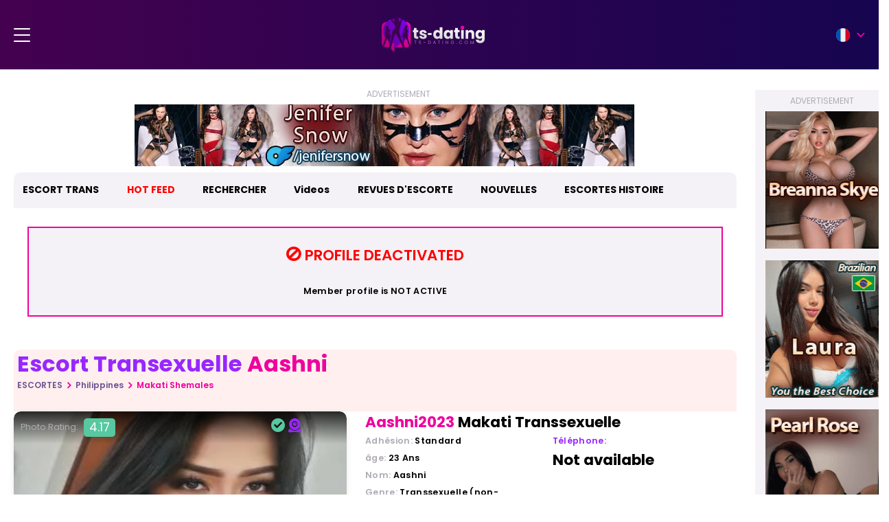

--- FILE ---
content_type: text/html; charset=UTF-8
request_url: https://www.ts-dating.com/fr/model/Aashni2023
body_size: 27253
content:
<!DOCTYPE HTML>
<html lang="fr">
<head>
<!--<link rel="prefetch" href="/memberpics/a/Aashni2023/tmp/Shemale-Aashni2023-5647907.webp">-->
<link rel="preload" fetchpriority="high" href="/memberpics/a/Aashni2023/tmp/Shemale-Aashni2023-5647907.webp" as="image" type="image/webp">
<!--<link rel="preload" fetchpriority="high" href="/images/loading-video-trimmed.webp" as="image" type="image/webp">-->
<meta charset="UTF-8">
<meta name="rights" content="Copyright ts-dating.com">
<meta name="language" content="fr"/>
<meta name="Distribution" content="Global" /> 
<meta name="description" content="Aashni2023 Trans in Makati. ''YOUR FACE WOULD LOOK BETTER BETWEEN MYLEGS''Hi my Dearest !I amAashni 23 years old young knowldegable in Bed ! I am Topwith very hard big functional dick 6inc">
<meta name="ROBOTS" content="index,follow">
<meta name="GOOGLEBOT" content="index,follow">
<link rel="canonical" href="https://www.ts-dating.com/fr/model/Aashni2023" /><link rel="alternate" hreflang="fr" href="https://www.ts-dating.com/fr/model/Aashni2023"><link rel="alternate" hreflang="es" href="https://www.ts-dating.com/es/model/Aashni2023"><link rel="alternate" hreflang="en" href="https://www.ts-dating.com/model/Aashni2023"><link rel="alternate" hreflang="pt-br" href="https://www.ts-dating.com/pt/model/Aashni2023"><link rel="alternate" hreflang="de" href="https://www.ts-dating.com/de/model/Aashni2023"><link rel="alternate" hreflang="ru" href="https://www.ts-dating.com/ru/model/Aashni2023"><link rel="alternate" hreflang="it" href="https://www.ts-dating.com/it/model/Aashni2023"><link rel="alternate" hreflang="x-default" href="https://www.ts-dating.com/model/Aashni2023">	
<meta property="og:title" content="Aashni Escort Transexuelle  - Makati Philippines - TS-DATING.COM" />
<meta property="og:description" content="Aashni2023 Trans in Makati. ''YOUR FACE WOULD LOOK BETTER BETWEEN MYLEGS''Hi my Dearest !I amAashni 23 years old young knowldegable in Bed ! I am Topwith very hard big functional dick 6inc" />
<meta property="og:url" content="https://www.ts-dating.com/fr/model/Aashni2023" />
<meta property="og:type" content="website" />
<meta property="og:image" content="/memberpics/a/Aashni2023/tmp/Shemale-Aashni2023-5647907.webp" />	


<meta name="viewport" content="width=device-width, initial-scale=1, minimum-scale=1, maximum-scale=1"> 
<title>Aashni Escort Transexuelle  - Makati Philippines - TS-DATING.COM</title>

	<link rel="shortcut icon" href="/favicon.ico">
	<link rel="preload" href="/fonts/Poppins/Poppins-Black.woff2" as="font" type="font/woff2" crossorigin>
	<link  rel="preload"  href="/fonts/Poppins/Poppins-Regular.woff2" as="font" type="font/woff2" crossorigin>
	<link  rel="preload"  href="/fonts/Poppins/Poppins-Bold.woff2" as="font" type="font/woff2" crossorigin>
	<link  rel="preload"  href="/fonts/Poppins/Poppins-ExtraBold.woff2" as="font" type="font/woff2" crossorigin>
	<link  rel="preload"  href="/fonts/Poppins/Poppins-SemiBold.woff2" as="font" type="font/woff2" crossorigin>
	<link  rel="preload"  href="/fonts/Poppins/Poppins-Medium.woff2" as="font" type="font/woff2" crossorigin>
	<link  rel="preload"  href="/fonts/Poppins/Poppins-Light.woff2" as="font" type="font/woff2" crossorigin>
	<link  rel="preload"  href="/fonts/Poppins/Poppins-Thin.woff2" as="font" type="font/woff2" crossorigin>
	<!--<link rel="stylesheet" href="/css/main-new5.css?css=20260119175317">-->
	<link href="/fonts/fontIcons/style.css" rel="preload" as="style"/>
	<link rel="preload" as="style" onload="this.onload=null;this.rel='stylesheet'" href="/libs/selectric/selectric.css">
	<noscript><link rel="stylesheet" href="/libs/selectric/selectric.css"></noscript>
	
	
	<style>@charset "UTF-8";@import url(/fonts/fontIcons/style.css);html, body, div, span, applet, object, iframe, h1, h2, h3, h4, h5, h6, p, blockquote, pre, a, abbr, acronym, address, big, cite, code, del, dfn, em, img, ins, kbd, q, s, samp, small, strike, strong, sub, sup, tt, var, b, u, i, center, dl, dt, dd, ol, ul, li, fieldset, form, label, legend, table, caption, tbody, tfoot, thead, tr, th, td, article, aside, canvas, details, embed, figure, figcaption, footer, header, hgroup, menu, nav, output, ruby, section, summary, time, mark, audio, video {margin: 0;padding: 0;border: 0;font-size: 100%;font: inherit;vertical-align: baseline;}article, aside, details, figcaption, figure, footer, header, hgroup, menu, nav, section {display: block;}body {line-height: 1;}ol, ul, li {list-style: none;}blockquote, q {quotes: none;}blockquote:before, blockquote:after, q:before, q:after {content: '';content: none;}table {border-collapse: collapse;border-spacing: 0;}a, a:hover {text-decoration: none;}* {-webkit-box-sizing: border-box;-moz-box-sizing: border-box;box-sizing: border-box;}a {-webkit-tap-highlight-color: rgba(0, 0, 0, 0);-webkit-tap-highlight-color: transparent;outline: none !important;}body {-webkit-text-size-adjust: none;-webkit-overflow-scrolling: touch;-webkit-font-smoothing: antialiased;}button, input[type=cancel], input[type=reset], input[type=submit]:hover {cursor: pointer;}input[type=file], input[type=password], input[type=submit], input[type=text], input[type=email], input[type=search], textarea, select {outline: none;-webkit-appearance: none;-moz-appearance: none;appearance: none;overflow: auto;}select::ms-expand {display: none;}input::-ms-clear {display: none;}@font-face {font-family: "Poppins";src: url("/fonts/Poppins/Poppins-Black.woff2") format("woff2");font-weight: 900;font-display: swap;}@font-face {font-family: "Poppins";src: url("/fonts/Poppins/Poppins-ExtraBold.woff2") format("woff2");font-weight: 800;font-display: swap;}@font-face {font-family: "Poppins";src: url("/fonts/Poppins/Poppins-Bold.woff2") format("woff2");font-weight: 700;font-display: swap;}@font-face {font-family: "Poppins";src: url("/fonts/Poppins/Poppins-SemiBold.woff2") format("woff2");font-weight: 600;font-display: swap;}@font-face {font-family: "Poppins";src: url("/fonts/Poppins/Poppins-Medium.woff2") format("woff2");font-weight: 500;font-display: swap;}@font-face {font-family: "Poppins";src: url("/fonts/Poppins/Poppins-Regular.woff2") format("woff2");font-weight: 400;font-display: swap;}@font-face {font-family: "Poppins";src: url("/fonts/Poppins/Poppins-Light.woff2") format("woff2");font-weight: 300;font-display: swap;}@font-face {font-family: "Poppins";src: url("/fonts/Poppins/Poppins-Thin.woff2") format("woff2");font-weight: 200;font-display: swap;}.slick-loading .slick-list {background: #fff slick-image-url("../img/icons/ajax-loader.gif") center center no-repeat;}.slick-prev, .slick-next {position: absolute;display: block;height: 20px;width: 20px;line-height: 0px;font-size: 0px;cursor: pointer;background: transparent;color: transparent;top: 50%;-webkit-transform: translate(0, -50%);-ms-transform: translate(0, -50%);transform: translate(0, -50%);padding: 0;border: none;outline: none;}.slick-prev:hover, .slick-prev:focus, .slick-next:hover, .slick-next:focus {outline: none;background: transparent;color: transparent;}.slick-prev:hover:before, .slick-prev:focus:before, .slick-next:hover:before, .slick-next:focus:before {opacity: 1;}.slick-prev.slick-disabled:before, .slick-next.slick-disabled:before {opacity: 0.25;}.slick-prev:before, .slick-next:before {font-family: "slick";font-size: 20px;line-height: 1;color: white;opacity: 0.75;-webkit-font-smoothing: antialiased;-moz-osx-font-smoothing: grayscale;}.slick-prev {left: -25px;}[dir="rtl"] .slick-prev {left: auto;right: -25px;}.slick-prev:before {content: "←";}[dir="rtl"] .slick-prev:before {content: "→";}.slick-next {right: -25px;}[dir="rtl"] .slick-next {left: -25px;right: auto;}.slick-next:before {content: "→";}[dir="rtl"] .slick-next:before {content: "←";}.slick-dotted.slick-slider {margin-bottom: 30px;}.slick-dots {position: absolute;bottom: -25px;list-style: none;display: block;text-align: center;padding: 0;margin: 0;width: 100%;}.slick-dots li {position: relative;display: inline-block;height: 20px;width: 20px;margin: 0 5px;padding: 0;cursor: pointer;}.slick-dots li button {border: 0;background: transparent;display: block;height: 20px;width: 20px;outline: none;line-height: 0px;font-size: 0px;color: transparent;padding: 5px;cursor: pointer;}.slick-dots li button:hover, .slick-dots li button:focus {outline: none;}.slick-dots li button:hover:before, .slick-dots li button:focus:before {opacity: 1;}.slick-dots li button:before {position: absolute;top: 0;left: 0;content: "•";width: 20px;height: 20px;font-family: "slick";font-size: 6px;line-height: 20px;text-align: center;color: black;opacity: 0.25;-webkit-font-smoothing: antialiased;-moz-osx-font-smoothing: grayscale;}.slick-dots li.slick-active button:before {color: black;opacity: 0.75;}.slick-slider {position: relative;display: block;-webkit-box-sizing: border-box;box-sizing: border-box;-webkit-touch-callout: none;-webkit-user-select: none;-moz-user-select: none;-ms-user-select: none;user-select: none;-ms-touch-action: pan-y;touch-action: pan-y;-webkit-tap-highlight-color: transparent;}.slick-list {position: relative;overflow: hidden;display: block;margin: 0;padding: 0;}.slick-list:focus {outline: none;}.slick-list.dragging {cursor: pointer;cursor: hand;}.slick-slider .slick-track, .slick-slider .slick-list {-webkit-transform: translate3d(0, 0, 0);-ms-transform: translate3d(0, 0, 0);transform: translate3d(0, 0, 0);}.slick-track {position: relative;left: 0;top: 0;display: block;margin-left: auto;margin-right: auto;}.slick-track:before, .slick-track:after {content: "";display: table;}.slick-track:after {clear: both;}.slick-loading .slick-track {display: none;}.slick-slide {float: left;height: 100%;min-height: 1px;outline: none;display: none;}[dir="rtl"] .slick-slide {float: right;}.slick-slide img {display: block;}.slick-slide.slick-loading img {display: none;}.slick-slide.dragging img {pointer-events: none;}.slick-initialized .slick-slide {display: block;}.slick-loading .slick-slide {display: none;}.slick-vertical .slick-slide {display: block;height: auto;border: 1px solid transparent;}.slick-arrow.slick-hidden {display: none;}html {font-size: 10px;}@media (max-width: 1440px) {html {font-size: .7vw;}}@media (max-width: 767px) {html {font-size: 1vw;}}body {font-size: 1.4rem;font-family: 'Poppins', sans-serif;font-weight: 400;background-color: #fff;}a {color: currentColor;-webkit-transition: all .3s;-o-transition: all .3s;transition: all .3s;}img {max-width: 100%;}.text-center {text-align: center;}.text-uppercase {text-transform: uppercase;}.wrapper {height: 100%;overflow-x: hidden;}.container {width: 100%;max-width: 1320px;padding: 0 20px;margin: 0 auto;}@media (max-width: 767px) {.container {padding: 0 10px;}}.d-flex {display: -webkit-box;display: -ms-flexbox;display: flex;}.flex-wrap {-ms-flex-wrap: wrap;flex-wrap: wrap;}.flex-grow {-webkit-box-flex: 1;-ms-flex-positive: 1;flex-grow: 1;}.align-center {-webkit-box-align: center;-ms-flex-align: center;align-items: center;}.align-end {-webkit-box-align: end;-ms-flex-align: end;align-items: flex-end;}.justify-center {-webkit-box-pack: center;-ms-flex-pack: center;justify-content: center;}.justify-between {-webkit-box-pack: justify;-ms-flex-pack: justify;justify-content: space-between;}.black {color: #000;}.white {color: #fff;}.pink {color: #ef019e;}.deepskyblue{color:deepskyblue;}.blue{color:blue;}.dodgerblue{color:dodgerblue;}.violet {color: #6e5491;}.grey {color: #b0abb5;}.grey-dark {color: rgba(0, 0, 0, 0.5);}.violet-light {color: #9827ff;}.green {color: #57c8a0;}.green-online {color: #20d603;}.yellow {color: #ff9600;}.yellow-real {color:#f0ff00;}.grey-light-bg {background-color: #f4f2f6;}.more-link {font-size: 12px;display: -webkit-box;display: -ms-flexbox;display: flex;-webkit-box-align: center;-ms-flex-align: center;align-items: center;}.more-link:hover {color: #ef019e;}.more-link span {-webkit-box-flex: 0;-ms-flex: none;flex: none;width: 15px;height: 15px;color: #ef019e;font-size: 5px;border-radius: 5px;background-color: #d4d1d7;display: -webkit-box;display: -ms-flexbox;display: flex;-webkit-box-align: center;-ms-flex-align: center;align-items: center;-webkit-box-pack: center;-ms-flex-pack: center;justify-content: center;margin-left: 5px;}.main-layout {margin: 30px 0;}.main-layout .content {width: calc(100% - 160px);padding-right: 30px;}@media (max-width: 1023px) {.main-layout .content {width: 100%;padding-right: 0;}}.main-layout .right-sidebar {-webkit-box-flex: 0;-ms-flex: none;flex: none;width: 195px;}.mb-0 {margin-bottom: 0 !important;}.mb-1 {margin-bottom: 1rem !important;}@media (max-width: 1023px) {.mb-1 {margin-bottom: 10px !important;}}.mb-2 {margin-bottom: 2rem !important;}@media (max-width: 1023px) {.mb-2 {margin-bottom: 20px !important;}}.mb-3 {margin-bottom: 3rem !important;}@media (max-width: 1023px) {.mb-3 {margin-bottom: 30px !important;}}.mb-4 {margin-bottom: 4rem !important;}@media (max-width: 1023px) {.mb-4 {margin-bottom: 30px !important;}}.mb-5 {margin-bottom: 5rem !important;}@media (max-width: 1023px) {.mb-5 {margin-bottom: 30px !important;}}.mt-1 {margin-top: 1rem !important;}@media (max-width: 1023px) {.mt-1 {margin-top: 10px !important;}}.mt-2 {margin-top: 2rem !important;}@media (max-width: 1023px) {.mt-2 {margin-top: 20px !important;}}.mt-3 {margin-top: 3rem !important;}@media (max-width: 1023px) {.mt-3 {margin-top: 30px !important;}}.mt-4 {margin-top: 4rem !important;}@media (max-width: 1023px) {.mt-4 {margin-top: 30px !important;}}.mt-5 {margin-top: 5rem !important;}@media (max-width: 1023px) {.mt-5 {margin-top: 30px !important;}}.ml-1 {margin-left: 1rem !important;}@media (max-width: 1023px) {.ml-1 {margin-left: 10px !important;}}.ml-2 {margin-left: 2rem !important;}@media (max-width: 1023px) {.ml-2 {margin-left: 20px !important;}}.mr-1 {margin-right: 1rem !important;}@media (max-width: 1023px) {.mr-1 {margin-right: 10px !important;}}.mr-2 {margin-right: 2rem !important;}@media (max-width: 1023px) {.mr-2 {margin-right: 20px !important;}}.pl-0 {padding-left: 0 !important;}.pl-1 {padding-left: 1rem;}.pb-1 {padding-bottom: 1rem !important;}@media (max-width: 1023px) {.pb-1 {padding-bottom: 10px !important;}}.pb-2 {padding-bottom: 2rem !important;}@media (max-width: 1023px) {.pb-2 {padding-bottom: 20px !important;}}.w-100 {width: 100% !important;}.link:hover {text-decoration: underline;}.text-block h1, .text-block h2, .text-block h3, .text-block h4 {font-weight: 700;margin-bottom: .5em;}.text-block p {line-height: 1.5;}.text-block p a {color: #ef019e;}.text-block p a:hover {text-decoration: underline;}.text-block img {margin-bottom: 1rem;}.no-border {border: none !important;}.border-radius-10 {border-radius: 10px;}.border-bottom {border-bottom: 1px solid #d4d1d7;}.border-radius-0 {border-radius: 0 !important;}.btns-row .btn {margin-right: 1rem;margin-bottom: 1rem;}@media (max-width: 480px) {.reply-form .btns-row .btn {width: 100%;margin-bottom: 10px;}}h1, .h1 {font-size: 3.6rem;}@media (max-width: 1023px) {h1, .h1 {font-size: 4.2rem;}}@media (max-width: 990px) {h1, .h1 {font-size: 30px;}}h1--lg, .h1--lg {font-size: 5rem;}@media (max-width: 1023px) {h1--lg, .h1--lg {font-size: 4.2rem;}}@media (max-width: 990px) {h1--lg, .h1--lg {font-size: 30px;}}h2, .h2 {font-size: 3.2rem;}@media (max-width: 1023px) {h2, .h2 {font-size: 4rem;}}@media (max-width: 990px) {h2, .h2 {font-size: 24px;}}h3, .h3 {font-size: 2.4rem;}@media (max-width: 1023px) {h3, .h3 {font-size: 3rem;}}@media (max-width: 990px) {h3, .h3 {font-size: 20px;}}h4, .h4 {font-size: 1.8rem;}@media (max-width: 990px) {h4, .h4 {font-size: 18px;}}@media (max-width: 480px) {h4, .h4 {font-size: 16px;}}.font-200 {font-weight: 200;}.font-300 {font-weight: 300;}.font-400 {font-weight: 400;}.font-500 {font-weight: 500;}.font-600 {font-weight: 600;}.font-700 {font-weight: 700;}.font-800 {font-weight: 800;}.font-900 {font-weight: 900;}b, strong {font-weight: 700;}p {font-size: 1.4rem;line-height: 1.3;letter-spacing: .35px;}p.text--lg {font-size: 1.8rem;}@media (max-width: 1023px) {p.text--lg {font-size: 16px;}}p.text--small {font-size: 12px !important;}@media (max-width: 1023px) {p {font-size: 14px;}}.text--small {font-size: 12px !important;}.text-italic {font-style: italic;}.text-block p {margin-bottom: 1.5em;}.select {position: relative;display: block;margin: 0 auto;width: 100%;max-width: 325px;vertical-align: middle;text-align: left;-webkit-user-select: none;-moz-user-select: none;-ms-user-select: none;user-select: none;-webkit-touch-callout: none;}.select .placeholder {position: relative;display: -webkit-box;display: -ms-flexbox;display: flex;-webkit-box-align: center;-ms-flex-align: center;align-items: center;font-size: 7px;color: #ef019e;z-index: 1;border-radius: 2px;cursor: pointer;}.select .placeholder img {display: block;width: 20px;height: 20px;}.select .placeholder span {margin-left: 10px;}.select.is-open ul {display: block;}@media (max-width: 1280px) {.select.is-open ul {display: -webkit-box;display: -ms-flexbox;display: flex;}}.select.is-open .placeholder span {-webkit-transform: rotate(180deg);-ms-transform: rotate(180deg);transform: rotate(180deg);}.select ul {display: none;position: absolute;width: 40px;background: #d4d1d7;border-radius: 5px;overflow: hidden;-webkit-box-shadow: 0 3px 10px rgba(0, 0, 0, 0.09);box-shadow: 0 3px 10px rgba(0, 0, 0, 0.09);top: calc(100% + 5px);left: 50%;-webkit-transform: translateX(-50%);-ms-transform: translateX(-50%);transform: translateX(-50%);list-style: none;padding: 0;z-index: 100;}@media (max-width: 1280px) {.select ul {width: 200px;margin-top: 20px;}}.select ul li {display: block;text-align: center;cursor: pointer;padding: 5px;-webkit-transition: all .3s;-o-transition: all .3s;transition: all .3s;}.select ul li:hover {background: #fff;}.select ul li img {display: block;width: 20px;height: 20px;margin: 0 auto;}@media (max-width: 1280px) {.select ul li img {width: 30px;height: 30px;}}.btn {display: -ms-inline-flexbox;display: inline-flex;-webkit-box-align: center;-ms-flex-align: center;align-items: center;-webkit-box-pack: center;-ms-flex-pack: center;justify-content: center;border-radius: 10px;font-size: 14px;color: #fff;height: 5rem;padding: 0 2rem;min-width: 15rem;position: relative;overflow: hidden;border: none;-webkit-appearance: none;-moz-appearance: none;appearance: none;cursor: pointer;-webkit-transition: all .3s;-o-transition: all .3s;transition: all .3s;}@media (max-width: 1023px) {.btn {font-size: 14px;height: 40px;}}@media (max-width: 767px) {.btn {height: auto;min-height: 40px;}}.btn span {position: relative;z-index: 1;}.btn::after {content: '';width: 100%;height: 100%;position: absolute;top: 0;left: 0;opacity: 0;-webkit-transition: all .3s;-o-transition: all .3s;transition: all .3s;z-index: 0;}.btn--violet {background-color: #6e5491;}.btn--violet:hover {background-color: #ef019e;}.btn--violet:active {background-color: #bc017c;}.btn--red-gradient {background-image: -o-linear-gradient(213deg, #ef019e 0%, #ad0082 100%);background-image: linear-gradient(-123deg, #ef019e 0%, #ad0082 100%);-webkit-box-shadow: 0 5px 18px rgba(177, 0, 117, 0.48);box-shadow: 0 5px 18px rgba(177, 0, 117, 0.48);}.btn--red-gradient:hover {opacity: .7;-webkit-box-shadow: 0 5px 18px #b10075;box-shadow: 0 5px 18px #b10075;}.btn--pink {background: -o-linear-gradient(213deg, #ef019e 0%, #ad0082 100%);background: linear-gradient(-123deg, #ef019e 0%, #ad0082 100%);}.btn--pink::after {background-color: #ef019e;}.btn--pink:hover::after {opacity: 1;}.btn--pink:active::after {background-color: #bc017c;}.btn--small {font-size: 12px;padding: 10px 20px;height: auto;min-width: auto;}@media (max-width: 480px) {.btn--small {padding: 8px 15px;min-height: auto;}}.btn--full-width {width: 100%;}.btn--lg {padding-left: 3rem;padding-right: 3rem;}@media (max-width: 1023px) {.btn--lg {padding-left: 20px;padding-right: 20px;}}.btn--extra-lg {font-size: 1.8rem;text-transform: uppercase;font-weight: 600;height: auto;padding: 1.25em 3em;}@media (max-width: 1023px) {.btn--extra-lg {font-size: 16px;padding: 1em 1.5em;}}@media (max-width: 350px) {.btn--extra-lg {font-size: 14px;padding: 1em 1.5em;}}.btn--reset {border: none;-webkit-appearance: none;-moz-appearance: none;appearance: none;background: transparent;color: #ef019e;font-size: 14px;font-weight: 600;}.btn--reset:hover {color: #000;}.input-wrapper-row > span {display: block;font-size: 14px;font-weight: 600;}.input-wrapper-row > span.font-400 {font-weight: 400;}.input-wrapper-row > span.text--small {font-size: 12px;}.input-wrapper-row.two-columns {max-width: 500px;}.input-wrapper-row.two-columns .input-wrapper {width: 59%;}@media (max-width: 480px) {.input-wrapper-row.two-columns .input-wrapper {width: 100%;}}@media (min-width: 480px) {.input-wrapper-row.two-columns .input-wrapper .input, .input-wrapper-row.two-columns .input-wrapper .select-input {max-width: 160px;}}.input-wrapper-row.two-columns .checkbox {width: 50%;margin-bottom: 1em;}@media (max-width: 480px) {.input-wrapper-row.two-columns .checkbox {width: 50%;margin-bottom: 10px;}}.input-wrapper-row.three-columns {max-width: 500px;}.input-wrapper-row.three-columns .input-wrapper {width: 33.3333%;}@media (max-width: 480px) {.input-wrapper-row.three-columns .input-wrapper {width: 100%;}}@media (min-width: 480px) {.input-wrapper-row.three-columns .input-wrapper .input, .input-wrapper-row.three-columns .input-wrapper .select-input {max-width: 160px;}}.input-wrapper-row.three-columns .checkbox {width: 33.333%;margin-bottom: 1em;}@media (max-width: 480px) {.input-wrapper-row.three-columns .checkbox {width: 50%;margin-bottom: 10px;}}.input-wrapper-row.seven-columns {max-width: 500px;}.input-wrapper-row.seven-columns .checkbox {width: calc(100% / 7);margin-bottom: 1em;}@media (max-width: 1200px) {.input-wrapper-row.seven-columns .checkbox {width: 20%;margin-bottom: 10px;}}@media (max-width: 768px) {.input-wrapper-row.seven-columns .checkbox {width: 33.333%;margin-bottom: 10px;}}@media (max-width: 480px) {.input-wrapper-row.seven-columns .checkbox {width: 50%;margin-bottom: 10px;}}.input-wrapper-row.w-100 {max-width: unset;}.input-wrapper--lt .input-wrapper {width: 100%;max-width: 130px;}.input-wrapper--lt .input-wrapper:not(:last-child) {margin-right: 10px;}@media (max-width: 480px) {.input-wrapper--lt .input-wrapper {max-width: 45%;}}.input-wrapper {margin-bottom: 30px;max-width: 500px;}.input-wrapper--extra-small .input, .input-wrapper--extra-small .select-input {width: 90px;}@media (max-width: 767px) {.input-wrapper {margin-bottom: 20px;}}.input-wrapper.w-100 {max-width: none;}.input-wrapper > span {display: block;font-size: 14px;margin-bottom: 10px;font-weight: 600;}.input-wrapper > span.font-400 {font-weight: 400;}.input-wrapper > span.text--small {font-size: 12px;}.input-wrapper.align-center > span {margin-bottom: 0;margin-right: 1rem;}.input, .select-input {display: block;width: 100%;height: 40px;border-radius: 10px;border: 1px solid #d4d1d7;font-size: 16px;font-family: 'Poppins', sans-serif;color: #000;padding-left: 15px;-webkit-transition: all .3s;-o-transition: all .3s;transition: all .3s;}.input:focus, .select-input:focus {-webkit-box-shadow: 0 3px 10px rgba(0, 0, 0, 0.1);box-shadow: 0 3px 10px rgba(0, 0, 0, 0.1);}textarea.input {height: 130px;padding-top: 10px;resize: none;}textarea.input2 {height: 80px;padding-top: 10px;resize: none;width:99%;}.select-input {background: #fff url("../img/icons/arrow_down.svg") calc(100% - 15px) center no-repeat;padding-right: 30px;}.select-input:focus {-webkit-box-shadow: none;box-shadow: none;}.file input {display: none;}.file label {display: -webkit-box;display: -ms-flexbox;display: flex;-webkit-box-align: center;-ms-flex-align: center;align-items: center;-webkit-box-pack: justify;-ms-flex-pack: justify;justify-content: space-between;width: 100%;height: 40px;border-radius: 10px;border: 1px solid #d4d1d7;font-size: 16px;font-family: 'Poppins', sans-serif;color: #000;padding: 5px;position: relative;-webkit-transition: all .3s;-o-transition: all .3s;transition: all .3s;}.file-name {font-size: 14px;padding-left: 10px;}.file-btn {font-size: 12px;color: #b0abb5;padding: 10px 20px;border-radius: 10px;background-color: #f4f2f6;font-weight: 600;cursor: pointer;-webkit-transition: all .3s;-o-transition: all .3s;transition: all .3s;}.file-btn:hover {background-color: #ef019e;color: #fff;}.checkbox input {display: none;}.checkbox input:checked + label .checkbox__icon {background-color: #ef019e;border-color: #ef019e;-webkit-box-shadow: 0 2px 10px rgba(0, 0, 0, 0.2);box-shadow: 0 2px 10px rgba(0, 0, 0, 0.2);}.checkbox input:checked + label .checkbox__icon::before {display: block;}.checkbox label {display: -webkit-box;display: -ms-flexbox;display: flex;-webkit-box-align: center;-ms-flex-align: center;align-items: center;font-size: 14px !important;line-height: 1.1;cursor: pointer;}.checkbox__icon {width: 20px;height: 20px;border-radius: 4px;border: 1px solid #b0abb5;-webkit-box-flex: 0;-ms-flex: none;flex: none;display: -webkit-box;display: -ms-flexbox;display: flex;-webkit-box-align: center;-ms-flex-align: center;align-items: center;-webkit-box-pack: center;-ms-flex-pack: center;justify-content: center;font-size: 8px !important;margin-right: 8px;color: #fff;}.checkbox__icon::before {display: none;}.form-line {margin-bottom: 2rem;}@media (max-width: 767px) {.form-line {-ms-flex-wrap: wrap;flex-wrap: wrap;}}.form-line .input-wrapper {margin-bottom: 0;-webkit-box-flex: 0;-ms-flex: none;flex: none;}@media (max-width: 767px) {.form-line .input-wrapper {-ms-flex-wrap: wrap;flex-wrap: wrap;width: 100%;}}.form-line .input-wrapper .input, .form-line .input-wrapper .select-input {width: 240px;}@media (max-width: 767px) {.form-line .input-wrapper .input, .form-line .input-wrapper .select-input {width: 100%;}}.form-line .input-wrapper span {white-space: nowrap;margin-bottom: 0;margin-right: 8px;}@media (max-width: 767px) {.form-line .input-wrapper span {width: 100%;margin-right: 0;margin-bottom: 8px;}}.form-line .btn {height: 40px;text-align: center;margin: 0 0 0 10px;width: auto;display: block;}@media (max-width: 767px) {.form-line .btn {margin-left: 0;margin-top: 10px;}}.header {background: -webkit-gradient(linear, right top, left top, from(#160550), to(#440150));background: -o-linear-gradient(right, #160550 0%, #440150 100%);background: linear-gradient(to left, #160550 0%, #440150 100%);color: #fff;}@media (max-width: 1280px) {.header {position: relative;padding: 10px 0;}}@media (max-width: 480px) {.header {min-height: 61px;}}.header .container {max-width: 1920px;}@media (max-width: 1280px) {.header .container {-webkit-box-align: center;-ms-flex-align: center;align-items: center;}}.logo {width: 200px;-webkit-box-flex: 0;-ms-flex: none;flex: none;}@media (max-width: 1440px) {.logo {width: 150px;}}@media (max-width: 480px) {.logo {width: 110px;}}.search-top--mobile {display: none;}@media (max-width: 1280px) {.search-top--mobile {display: block;}.search-top--mobile.open-search .search-form {opacity: 1;visibility: visible;top: 100%;-webkit-transform: translateY(0);-ms-transform: translateY(0);transform: translateY(0);border-radius: 0;height: 40px;-webkit-box-shadow: -1px 3px 25px rgba(0, 0, 0, 0.22);box-shadow: -1px 3px 25px rgba(0, 0, 0, 0.22);z-index: 10;}}.header__main {-webkit-box-flex: 1;-ms-flex-positive: 1;flex-grow: 1;padding-left: 6.25em;}@media (max-width: 1600px) {.header__main {padding-left: 3em;}}@media (max-width: 1280px) {.header__main {position: absolute;left: 0;top: 75px;width: 100%;height: calc(100vh - 75px);overflow-y: auto;background-image: -webkit-gradient(linear, right top, left top, from(#160550), to(#440150));background-image: -o-linear-gradient(right, #160550 0%, #440150 100%);background-image: linear-gradient(to left, #160550 0%, #440150 100%);padding: 0 20px 70px;z-index: 10;display: none;}.header__main .search-top {display: none;}}@media (max-width: 480px) {.header__main {height: calc(100vh - 61px);top: 61px;}}.menu {height: 100%;}@media (max-width: 1400px) {.menu {font-size: 12px;}}@media (max-width: 1280px) {.menu {height: auto;display: block;font-size: 14px;margin-bottom: 30px;}}.menu > li {margin-right: 3rem;height: 100%;padding: 12px 0;position: relative;}.menu > li:hover > .submenu {opacity: 1;visibility: visible;z-index: 2;}@media (max-width: 1700px) {.menu > li {margin-right: 2rem;}}@media (max-width: 1280px) {.menu > li {margin-right: 0;padding: 0;}.menu > li.open-submenu > .submenu {display: block;}.menu > li.open-submenu > a span[class^='icon-'] {-webkit-transform: rotate(180deg);-ms-transform: rotate(180deg);transform: rotate(180deg);}}.menu > li > a {text-transform: uppercase;display: -webkit-box;display: -ms-flexbox;display: flex;-webkit-box-align: center;-ms-flex-align: center;align-items: center;height: 100%;position: relative;white-space: nowrap;}.menu > li > a::after {content: '';width: 100%;height: 3px;background-color: #ef019e;position: absolute;left: 0;bottom: -12px;opacity: 0;-webkit-transition: all .3s;-o-transition: all .3s;transition: all .3s;}.menu > li > a:hover, .menu > li > a.active {color: #ef019e;}.menu > li > a:hover::after, .menu > li > a.active::after {opacity: 1;}.menu > li > a span {font-size: 7px;color: #ef019e;margin-left: .75rem;}@media (max-width: 1280px) {.menu > li > a {padding: 20px 0;border-bottom: 1px solid #ef019e;-webkit-box-pack: justify;-ms-flex-pack: justify;justify-content: space-between;font-weight: 500;}.menu > li > a::after {display: none;}}.menu > li .submenu {position: absolute;left: 0;top: calc(100% - 1px);min-width: 20rem;color: #000;-webkit-box-shadow: 0 3px 10px rgba(0, 0, 0, 0.12);box-shadow: 0 3px 10px rgba(0, 0, 0, 0.12);background: #d4d1d7;border-radius: 0 0 10px 10px;opacity: 0;visibility: hidden;-webkit-transition: opacity .3s;-o-transition: opacity .3s;transition: opacity .3s;}@media (max-width: 1280px) {.menu > li .submenu {position: relative;opacity: 1;visibility: visible;width: calc(100% + 40px);left: -20px;top: 0;min-width: auto;padding-bottom: 10px;border-radius: 0;-webkit-box-shadow: none;box-shadow: none;display: none;}}.menu > li .submenu li {position: relative;}.menu > li .submenu li:last-child a {border-radius: 0 0 10px 10px;}@media (max-width: 1280px) {.menu > li .submenu li:last-child a {border-radius: 0;padding-bottom: 5px;}}.menu > li .submenu li a {display: -webkit-box;display: -ms-flexbox;display: flex;-webkit-box-align: center;-ms-flex-align: center;align-items: center;font-size: 14px;padding: 1rem 1.5rem;}.menu > li .submenu li a:hover {background-color: #fff;color: #ef019e;}@media (max-width: 1280px) {.menu > li .submenu li a:hover {background: transparent;}}.menu > li .submenu li a span[class^='icon-'] {font-size: 9px;margin-left: 10px;}@media (max-width: 1280px) {.menu > li .submenu li a span[class^='icon-'] {margin-left: 0;-webkit-transform: rotate(90deg);-ms-transform: rotate(90deg);transform: rotate(90deg);}}@media (max-width: 1400px) {.menu > li .submenu li a {font-size: 12px;padding: .5rem 1rem;}}@media (max-width: 1280px) {.menu > li .submenu li a {font-size: 14px;padding: 10px 20px 5px;display: -webkit-box;display: -ms-flexbox;display: flex;-webkit-box-pack: justify;-ms-flex-pack: justify;justify-content: space-between;-webkit-box-align: center;-ms-flex-align: center;align-items: center;-webkit-transition: all 0s;-o-transition: all 0s;transition: all 0s;}}.menu > li .submenu li:hover .submenu {opacity: 1;visibility: visible;}.menu > li .submenu li .submenu {top: 0;left: 100%;}@media (max-width: 1280px) {.menu > li .submenu li .submenu {left: 0;padding-left: 20px;}}.menu > li .submenu li.open-submenu > .submenu {display: block;}.menu > li .submenu li.open-submenu > a {padding-bottom: 10px;}.menu > li .submenu li.open-submenu > a span[class^='icon-'] {-webkit-transform: rotate(-90deg);-ms-transform: rotate(-90deg);transform: rotate(-90deg);}.search-btn {position: relative;cursor: pointer;width: 20px;height: 20px;z-index: 1;}.search-btn:hover {color: #ef019e;}.search-btn span {font-size: 2rem;-webkit-transition: all .3s;-o-transition: all .3s;transition: all .3s;}@media (max-width: 1440px) {.search-btn span {font-size: 20px;}}.search-btn .icon-close {color: #6e5491;}.search-btn .icon-close:hover {color: #ef019e;}.social {font-size: 2rem;border-right: 1px solid #6e5491;padding-right: 2rem;margin-right: 3rem;}@media (max-width: 1700px) {.social {padding-right: 1rem;margin-right: 2rem;}}@media (max-width: 1400px) {.social {font-size: 1.6rem;margin-right: 1rem;padding-right: .5rem;}}@media (max-width: 1280px) {.social {font-size: 20px;margin-right: 20px;padding-right: 10px;}}.social li {padding: 0 1rem;}@media (max-width: 1400px) {.social li {padding: 0 .5rem;}}@media (max-width: 1280px) {.social li {padding: 0 10px;}}.social li a {color: #6e5491;}.social li a:hover {color: #fff;}.lang {margin-right: 4em;}@media (max-width: 1700px) {.lang {margin-right: 2rem;}}.header__center {height: 100%;position: relative;}.header__center.open-search .search-form {visibility: visible;opacity: 1;z-index: 1;}@media (min-width: 1280px) {.header__center.open-search .menu {opacity: 0;visibility: hidden;}}@media (max-width: 1280px) {.header__center {height: auto;display: block;}}.header__btns .btn:not(:last-child) {margin-right: 10px;}@media (max-width: 1700px) {.header__btns .btn {min-width: 10rem;height: 4rem;}}@media (max-width: 1700px) {.header__btns .btn {height: 35px;}}@media (max-width: 1280px) {.header__btns .btn {height: 40px;-webkit-box-flex: 1;-ms-flex-positive: 1;flex-grow: 1;max-width: 200px;}}@media (max-width: 1280px) {.header__btns {-webkit-box-ordinal-group: 0;-ms-flex-order: -1;order: -1;width: 100%;margin-bottom: 30px;}}.search-form {position: absolute;width: calc(100% - 40px);height: 4rem;left: 0;top: 50%;border-radius: 10px;overflow: hidden;-webkit-transform: translateY(-50%);-ms-transform: translateY(-50%);transform: translateY(-50%);opacity: 0;visibility: hidden;z-index: -1;-webkit-transition: opacity .3s;-o-transition: opacity .3s;transition: opacity .3s;}@media (max-width: 1280px) {.search-form {width: 100%;top: 100%;height: 30px;}}.search-form form, .search-form .search-form__content {height: 100%;}.search-input {display: block;width: 100%;height: 100%;border: none;border-radius: 10px;background-color: #fff;font-size: 14px;padding-left: 15px;padding-right: 6rem;-webkit-appearance: none;-moz-appearance: none;appearance: none;}.search-input::-webkit-input-placeholder {font-family: 'Poppins', sans-serif;font-size: 14px;color: #000;}.search-input::-moz-placeholder {font-family: 'Poppins', sans-serif;font-size: 14px;color: #000;}.search-input:-ms-input-placeholder {font-family: 'Poppins', sans-serif;font-size: 14px;color: #000;}.search-input::-ms-input-placeholder {font-family: 'Poppins', sans-serif;font-size: 14px;color: #000;}.search-input::placeholder {font-family: 'Poppins', sans-serif;font-size: 14px;color: #000;}@media (max-width: 1280px) {.search-input {border-radius: 0;}}.search-submit {display: -webkit-box;display: -ms-flexbox;display: flex;-webkit-box-align: center;-ms-flex-align: center;align-items: center;-webkit-box-pack: center;-ms-flex-pack: center;justify-content: center;width: 5rem;height: 100%;position: absolute;right: 0;top: 50%;-webkit-transform: translateY(-50%);-ms-transform: translateY(-50%);transform: translateY(-50%);border: none;padding: 0;-webkit-appearance: none;-moz-appearance: none;appearance: none;background-color: transparent;font-size: 1.8rem;color: #ef019e;-webkit-transition: all .3s;-o-transition: all .3s;transition: all .3s;}.search-submit:hover {color: #000;}@media (max-width: 1280px) {.header__right {-ms-flex-wrap: wrap;flex-wrap: wrap;}}.mobile-btn {display: none;}@media (max-width: 1280px) {.mobile-btn {-webkit-box-flex: 0;-ms-flex: none;flex: none;width: 24px;height: 20px;position: relative;display: -webkit-box;display: -ms-flexbox;display: flex;-webkit-box-orient: vertical;-webkit-box-direction: normal;-ms-flex-direction: column;flex-direction: column;-webkit-box-pack: justify;-ms-flex-pack: justify;justify-content: space-between;}.mobile-btn span {height: 2px;background-color: #fff;border-radius: 3px;}.mobile-btn::before, .mobile-btn::after {content: '';width: 100%;height: 2px;background-color: #6e5491;border-radius: 3px;position: absolute;top: 50%;left: 0;opacity: 0;}.mobile-btn::before {-webkit-transform: rotate(45deg);-ms-transform: rotate(45deg);transform: rotate(45deg);}.mobile-btn::after {-webkit-transform: rotate(-45deg);-ms-transform: rotate(-45deg);transform: rotate(-45deg);}.open-menu {overflow: hidden;}.open-menu .mobile-btn span {display: none;}.open-menu .mobile-btn::before, .open-menu .mobile-btn::after {opacity: 1;}.open-menu .header__main {display: block;}}@media (max-width: 1280px) {.user-authorized {display: none;}}.user-authorized--mobile {display: none;}@media (max-width: 1280px) {.user-authorized--mobile {display: block;}.user-authorized--mobile.active .icon-user {color: #ef019e !important;}.user-authorized--mobile .icon-user {font-size: 20px !important;color: #fff !important;}}@media (max-width: 480px) {.user-authorized--mobile {position: static !important;}.user-authorized--mobile .user-authorized__list {height: calc(100vh - 61px);padding-bottom: 70px;top: 61px;left: 0;width: 100%;overflow-y: auto;z-index: 10;}}.user-authorized__top {cursor: pointer;}@media (max-width: 1280px) {.user-authorized__top {margin-right: 20px;}}.user-authorized__top .avatar {-webkit-box-flex: 0;-ms-flex: none;flex: none;width: 40px;height: 40px;margin-right: 10px;}@media (max-width: 1440px) {.user-authorized__top .avatar {width: 30px;height: 30px;}}.user-authorized__top span[class^='icon-'] {font-size: 7px;color: #ef019e;margin-left: 10px;}.user-authorized {position: relative;}.user-authorized.active .user-authorized__list {display: block;}.user-authorized.active .user-authorized__top .icon-arrow_down {-webkit-transform: rotate(180deg);-ms-transform: rotate(180deg);transform: rotate(180deg);}.user-authorized__list {position: absolute;right: 0;top: calc(100% + 4px);width: 250px;background-color: #fff;border-radius: 10px 0 10px 10px;-webkit-box-shadow: 0 3px 10px rgba(0, 0, 0, 0.09);box-shadow: 0 3px 10px rgba(0, 0, 0, 0.09);overflow: hidden;display: none;z-index: 1;}.user-authorized__list li a {color: #6e5491;font-size: 14px;padding: .75em 1em;font-weight: 500;}.user-authorized__list li a.violet-light {color: #9827ff;}.user-authorized__list li a.violet-light:hover {color: #ef019e;}.user-authorized__list li a:hover {background-color: #f4f2f6;color: #ef019e;}.user-authorized__list li a span[class^='icon-'] {font-size: 20px;margin-right: .5em;}.user-authorized__list .user-name {font-size: 14px;padding: .75em 1em;-webkit-box-shadow: 0 -1px 0 #53397a, 0 1px 0 #d4d1d7;box-shadow: 0 -1px 0 #53397a, 0 1px 0 #d4d1d7;color: #000;}.user-authorized__list .user-name .avatar {margin-right: 10px;}.user-authorized__list .count {min-width: 20px;height: 20px;padding: 0 3px;border-radius: 50%;display: -webkit-box;display: -ms-flexbox;display: flex;-webkit-box-align: center;-ms-flex-align: center;align-items: center;-webkit-box-pack: center;-ms-flex-pack: center;justify-content: center;background: #ef019e;color: #fff;font-size: 12px;}.text-banner {border: 2px solid #ef019e;background-color: #f4f2f6;padding: 3rem 1.5rem;position: relative;margin: 3rem 0;}.text-banner--small {padding: 1.5rem;margin: 0 0 3rem;}@media (max-width: 1023px) {.text-banner--small {padding: 10px;margin-bottom: 20px;}}.text-banner .h3 {margin-bottom: .5em;}.text-banner .close {position: absolute;top: 10px;right: 10px;font-size: 1.5rem;}.text-banner .close:hover {color: #ef019e;}@media (max-width: 990px) {.text-banner .close {font-size: 10px;}}.text-banner p {line-height: 1.3;font-weight: 600;}.text-banner p:not(:last-child) {margin-bottom: 1.4em;}.horizontal__banner {padding: 0 0 5rem;}.horizontal__banner__wrapper {display: inline-block;padding: 0 5%;}.right-sidebar {background-color: #f4f2f6;padding: 10px 15px;text-align: center;}@media (max-width: 1023px) {.right-sidebar {display: none;}}.right-sidebar a {display: block;}.right-sidebar a:not(:last-child) {margin-bottom: 15px;}.right-sidebar a:hover {opacity: .8;}.right-sidebar a img {width: 100%;}@media (max-width: 1023px) {.main-layout--inner .right-sidebar {display: block;width: calc(100% + 40px);position: relative;left: -20px;}}@media (max-width: 767px) {.main-layout--inner .right-sidebar {width: calc(100% + 20px);left: -10px;padding: 10px;}}@media (max-width: 1023px) {.main-layout--inner .right-sidebar__items {display: -webkit-box;display: -ms-flexbox;display: flex;overflow-x: auto;margin: 0;}.main-layout--inner .right-sidebar__items .right-sidebar__item {width: 160px;-webkit-box-flex: 0;-ms-flex: none;flex: none;margin-right: 10px;margin-bottom: 0;}}@media (max-width: 1023px) {.main-layout--inner .right-sidebar__items-mobile {display: -webkit-box;display: -ms-flexbox;display: flex;overflow-x: auto;margin: 0;}.main-layout--inner .right-sidebar__items-mobile .right-sidebar__item {display: block;width: 160px;-webkit-box-flex: 0;-ms-flex: none;flex: none;margin-right: 10px;margin-bottom: 0;}}.webcam-banner {background-image: -webkit-gradient(linear, right top, left top, from(#7b0347), to(#68007b));background-image: -o-linear-gradient(right, #7b0347 0%, #68007b 100%);background-image: linear-gradient(to left, #7b0347 0%, #68007b 100%);color: #fff;position: relative;text-align: center;padding: 2.5rem;margin: 0 0 5rem;display: block;}.webcam-banner:hover b {color: #ef019e;}.webcam-banner b {-webkit-transition: all .3s;-o-transition: all .3s;transition: all .3s;}.webcam-banner .close {font-size: 1.5rem;position: absolute;top: 10px;right: 10px;cursor: pointer;-webkit-transition: all .3s;-o-transition: all .3s;transition: all .3s;}.webcam-banner .close:hover {color: #ef019e;}@media (max-width: 1023px) {.webcam-banner .close {font-size: 10px;}}.webcam-banner__content .icon-webcam {font-size: 4.5rem;margin-right: 1.5rem;}@media (max-width: 1023px) {.webcam-banner__content .icon-webcam {font-size: 30px;margin-right: 20px;}}@media (max-width: 767px) {.webcam-banner__content .icon-webcam {font-size: 25px;margin-right: 10px;}}@media (max-width: 1023px) {.webcam-banner__content .h1 {line-height: 1.2;}.webcam-banner__content .h1 b {display: block;}}@media (max-width: 767px) {.webcam-banner__content .h1 {font-size: 20px;}.webcam-banner__content .h1 b {display: block;}}.main-layout .container.d-flex {margin-bottom: 3rem;-webkit-box-align: start;-ms-flex-align: start;align-items: flex-start;}@media (max-width: 1023px) {.main-layout--inner .container.d-flex {display: block;}}@media (max-width: 767px) {.main-layout--inner .left-content {margin-bottom: 20px;}}.tabs-wrapper, .models-slider, .models-slider-mobile{width: 100%;}.tabs-wrapper {margin-bottom: 3rem;}.top-row {margin-bottom: 2rem;}@media (max-width: 1360px) {.top-row {display: block;}}@media (max-width: 1024px) {.top-row--lg {display: block;}.top-row--lg .tab-list {margin-top: 15px;}}.top-row .h4 span {font-size: 12px;padding-left: 1rem;font-weight: 400;}@media (max-width: 767px) {.top-row .h4 span {display: block;margin: 5px 0;}}@media (max-width: 1023px) {.top-row .h4.d-flex {display: block;}.top-row .h4.d-flex .btn {margin-left: 0 !important;margin-top: 1rem;}}.top-row__left .input-wrapper {margin-bottom: 0;margin-left: 1rem;width: 250px;}@media (max-width: 1023px) {.top-row__left .input-wrapper {margin-left: 0;margin-top: 10px;}}@media (max-width: 1023px) {.top-row__left {display: block;}}.tab-list {font-size: 14px;font-weight: 700;}@media (max-width: 1250px) {.tab-list {margin: 20px 0 10px;overflow-x: auto;}}.tab-list li {padding: 0 1em .6em;display: block;cursor: pointer;border-bottom: 2px solid transparent;-webkit-transition: all .3s;-o-transition: all .3s;transition: all .3s;}@media (max-width: 1250px) {.tab-list li {white-space: nowrap;}}@media (max-width: 767px) {.tab-list li {padding: 0 .5em .5em;}}.tab-list li:not(:last-child) {margin-right: 1.5rem;}.tab-list li:hover {color: #ef019e;}.tab-list li.active {color: #ef019e;border-bottom-color: #ef019e;}.tab-list li.active .grey {color: #ef019e;}.tab-list--grey-bg {background-color: #f4f2f6;border-radius: 10px 10px 0 0;}.tab-list--grey-bg li {padding: 2rem 1.5rem;}@media (max-width: 1250px) {.tab-list--grey-bg li {padding: 2rem 1rem;}}@media (max-width: 767px) {.tab-list--grey-bg li {padding: 10px 5px;}}.tab-content {width: 0;height: 0;overflow: hidden;visibility: hidden;}.tab-content.active {width: 100%;height: auto;visibility: visible;overflow: visible;}.video-content iframe, .video-content video {width: 100%;}.badge {display: inline-block;vertical-align: middle;border-radius: 5px;color: #fff;font-size: 12px;padding: 3px 5px;}.badge--yellow {background-color: #ff9600;}.badge--green {background-color: #57c8a0;}.badge--red {background-color: #ef019e;}.badge--grey {background-color: #d4d1d7;color: #000;}@media (max-width: 767px) {.video-block__top {display: block;margin-bottom: 20px;}}.video-block__top__links {padding-right: 20px;width: calc(100% - 100px);}@media (max-width: 767px) {.video-block__top__links {width: 100%;padding-right: 0;}}.text-link {white-space: nowrap;overflow: hidden;-o-text-overflow: ellipsis;text-overflow: ellipsis;padding-right: 10px;}.bars-item__top, .bars-item__content {padding: 2rem;}@media (max-width: 767px) {.bars-item__top, .bars-item__content {padding: 15px 10px;}}.bars-item__content p {margin-bottom: 1.5rem;}.model-video .video-block {width: 100%;}.model-video .video-block img, .model-video .video-block iframe, .model-video .video-block video {width: 100%;}.model-video__options {padding: 2rem;}@media (max-width: 767px) {.model-video__options {padding: 15px;}}@media (max-width: 767px) {.model-video__options__top {-webkit-box-orient: vertical;-webkit-box-direction: reverse;-ms-flex-direction: column-reverse;flex-direction: column-reverse;}}.model-video__options p {line-height: 1.4;}@media (max-width: 480px) {.model-video__options p span {display: inline-block;margin-bottom: 5px;}}@media (max-width: 480px) {.model-video__options p .grey {display: block;margin-bottom: 5px;}}.model-video__options__top__left {-webkit-box-flex: 1;-ms-flex-positive: 1;flex-grow: 1;}.model-video__options__top__right {min-width: 200px;text-align: right;}@media (max-width: 767px) {.model-video__options__top__right {width: 100%;text-align: left;margin-bottom: 10px;}}@media (max-width: 767px) {.profile-form {-webkit-box-orient: vertical;-webkit-box-direction: reverse;-ms-flex-direction: column-reverse;flex-direction: column-reverse;}}.profile-form__form {-webkit-box-flex: 1;-ms-flex-positive: 1;flex-grow: 1;padding-right: 20px;}@media (max-width: 767px) {.profile-form__form {padding-right: 0;}}.profile-form__photo {width: 240px;-webkit-box-flex: 0;-ms-flex: none;flex: none;}@media (max-width: 1200px) {.profile-form__photo {width: 200px;}}@media (max-width: 767px) {.profile-form__photo {width: 240px;margin: 0 auto 30px;}}.profile-form__photo img {width: 100%;display: block;margin-bottom: 10px;border-radius: 10px;}.link-area {border: 1px solid #d4d1d7;padding: 10px 20px;border-radius: 10px;font-weight: 400;line-height: 1.3;font-size: 14px;}@media (max-width: 1024px) {.link-area {padding: 10px;font-size: 12px;}}@media (max-width: 1024px) {.iframe-wrapper iframe {width: 100% !important;max-width: 760px;}}p img {max-width: 100%;height: auto;}.faq-item {margin-bottom: 20px;}.faq-title {font-size: 16px;font-weight: 600;background: #f4f2f6;line-height: 1.2;padding: 18px 20px 14px;border-radius: 10px 10px 0 0;margin-bottom: 15px;}@media (max-width: 480px) {.faq-title {padding: 14px 10px 12px;font-size: 15px;}}.faq-content {font-size: 14px;line-height: 1.5;font-weight: 500;}.faq-content a {color: #ef019e;}.faq-content a:hover {text-decoration: underline;}.banner-type {margin-bottom: 30px;}.banner-type__header {background: #f4f2f6;border-radius: 10px 10px 0 0;padding: 15px 20px;}@media (max-width: 480px) {.banner-type__header {padding: 15px 10px;}}.banner-type__preview {line-height: 0;}.reply-message__text {font-size: 14px;font-weight: 400;padding-left: calc(40px + 1rem);}.models-slider, .models-slider-mobile, .news-slider {margin: 0 -10px;}@media (max-width: 1280px) {.models-slider, .models-slider-mobile, .news-slider {margin: 0 -5px;}}.models-slider .slick-list, .models-slider-mobile .slick-list, .news-slider .slick-list {padding-bottom: 20px;}.models-slider--forum .news-slider__item__body, .news-slider--forum .news-slider__item__body {border-radius: 10px;}.models-slider--forum .news-slider__item__content:hover, .news-slider--forum .news-slider__item__content:hover {-webkit-box-shadow: -1px 15px 29px -15px rgba(0, 0, 0, 0.28);box-shadow: -1px 15px 29px -15px rgba(0, 0, 0, 0.28);}.models-slider--forum .news-slider__item__content:hover .news__date .black, .news-slider--forum .news-slider__item__content:hover .news__date .black {color: #9827ff;}.news-slider__item, .models-slider__item {padding: 0 10px;width: 220px;}@media (max-width: 1280px) {.news-slider__item, .models-slider__item {padding: 0 5px;}}@media (max-width: 480px) {.news-slider__item, .models-slider__item {width: 170px;}}.news-slider__item--no-overlay .models-slider__item__content::before, .news-slider__item--no-overlay .models-slider__item__content::after, .models-slider__item--no-overlay .models-slider__item__content::before, .models-slider__item--no-overlay .models-slider__item__content::after {display: none;}.news-slider__item--no-overlay .models-slider__item__content:hover, .models-slider__item--no-overlay .models-slider__item__content:hover {-webkit-box-shadow: none;box-shadow: none;}.models-circle-slider--four-items .models-slider__item {width: 210px;}@media (max-width: 480px) {.models-circle-slider--four-items .models-slider__item {width: 170px;}}.models-text{display: none !important;}.prev-arrow, .next-arrow {position: absolute;top: 50%;display: -ms-inline-flexbox;display: inline-flex;-webkit-box-align: center;-ms-flex-align: center;align-items: center;-webkit-box-pack: center;-ms-flex-pack: center;justify-content: center;width: 4rem;height: 4rem;font-size: 12px;border-radius: 50%;overflow: hidden;-webkit-box-shadow: 0 6px 13px rgba(0, 0, 0, 0.2);box-shadow: 0 6px 13px rgba(0, 0, 0, 0.2);background: rgba(255, 255, 255, 0.9);color: #b0abb5;cursor: pointer;-webkit-transition: all .3s;-o-transition: all .3s;transition: all .3s;z-index: 2;}.prev-arrow::before, .next-arrow::before {position: relative;z-index: 1;}.prev-arrow::after, .next-arrow::after {content: '';width: 100%;height: 100%;position: absolute;top: 0;left: 0;background-image: -o-linear-gradient(213deg, #ef019e 0%, #ad0082 100%);background-image: linear-gradient(-123deg, #ef019e 0%, #ad0082 100%);opacity: 0;-webkit-transition: all .3s;-o-transition: all .3s;transition: all .3s;}.prev-arrow:hover, .next-arrow:hover {color: #fff;}.prev-arrow:hover::after, .next-arrow:hover::after {opacity: 1;}.prev-arrow.slick-disabled, .next-arrow.slick-disabled {background: #f4f2f6;opacity: .75;cursor: default;color: #b0abb5 !important;}.prev-arrow.slick-disabled::after, .next-arrow.slick-disabled::after {display: none;}@media (max-width: 1023px) {.prev-arrow, .next-arrow {display: none !important;}}.prev-arrow {left: 10px;-webkit-transform: translate(-50%, -50%);-ms-transform: translate(-50%, -50%);transform: translate(-50%, -50%);}.next-arrow {right: 10px;-webkit-transform: translate(50%, -50%);-ms-transform: translate(50%, -50%);transform: translate(50%, -50%);}.models-slider__item__content {display: block;position: relative;border-radius: 10px 10px 0 0;overflow: hidden;}.models-slider__item__content::after {content: '';width: 100%;height: 80%;background: -webkit-gradient(linear, left bottom, left top, color-stop(20%, rgba(0, 0, 0, 0.7)), to(transparent));background: -o-linear-gradient(bottom, rgba(0, 0, 0, 0.7) 20%, transparent);background: linear-gradient(to top, rgba(0, 0, 0, 0.7) 20%, transparent);position: absolute;bottom: 0;left: 0;-webkit-transition: all .3s;-o-transition: all .3s;transition: all .3s;}.models-slider__item__content::before {content: '';width: 100%;height: 80%;background: -webkit-gradient(linear, left bottom, left top, color-stop(20%, rgba(111, 1, 196, 0.5)), to(transparent));background: -o-linear-gradient(bottom, rgba(111, 1, 196, 0.5) 20%, transparent);background: linear-gradient(to top, rgba(111, 1, 196, 0.5) 20%, transparent);position: absolute;bottom: 0;left: 0;opacity: 0;-webkit-transition: all .3s;-o-transition: all .3s;transition: all .3s;}.models-slider__item__content:hover {-webkit-box-shadow: 0 10px 20px -10px rgba(0, 0, 0, 0.6);box-shadow: 0 10px 20px -10px rgba(0, 0, 0, 0.6);}.models-slider__item__content:hover::before {opacity: 1;}.models-slider__item__content:hover::after {opacity: 0;}.models-slider__item__content--empty::before, .models-slider__item__content--empty::after {display: none;}.models-slider__item__content img {width: 100%;}.models-slider__item__body {position: absolute;top: 0;left: 0;width: 100%;height: 100%;display: -webkit-box;display: -ms-flexbox;display: flex;-webkit-box-orient: vertical;-webkit-box-direction: normal;-ms-flex-direction: column;flex-direction: column;-webkit-box-pack: justify;-ms-flex-pack: justify;justify-content: space-between;padding: 10px;z-index: 1;}.top-label {-webkit-box-pack: end;-ms-flex-pack: end;justify-content: flex-end;}.top-label span {font-size: 17px;}.top-label span:not(:last-child) {margin-right: 5px;}.models-slider__item__data .name {font-size: 14px;color: #fff;margin-bottom: 8px;font-weight: 600;}@media (max-width: 480px) {.models-slider__item__data .name {font-size: 12px;}}.models-slider__item__data .status {-webkit-box-flex: 0;-ms-flex: none;flex: none;width: 10px;height: 10px;border-radius: 50%;margin-left: 4px;}.models-slider__item__data .status.online {background-color: #20d603;}.models-slider__item__data .status.offline {background-color: #b0abb5;}.models-slider__item__data span[class^="icon-"] {font-size: 14px;margin-right: 4px;}@media (max-width: 480px) {.models-slider__item__data span[class^="icon-"] {font-size: 12px;}}.models-slider__item__data .type {font-size: 12px;margin-bottom: 7px;}.models-slider__item__data .location {color: #fff;font-size: 12px;}.models-circle-slider .prev-arrow, .models-circle-slider .next-arrow {top: 90px;}.models-circle-slider .slick-list {padding-bottom: 20px;}.models-circle-slider .models-slider__item__content::before, .models-circle-slider .models-slider__item__content::after {display: none;}.models-circle-slider .models-slider__item__content:hover {-webkit-box-shadow: none;box-shadow: none;}.models-circle-slider .models-slider__item__content > img {width: 170px;height: 170px;border-radius: 50%;-o-object-fit: cover;object-fit: cover;display: block;margin: 0 auto;}.models-circle-slider .models-slider__item__body {position: relative;text-align: center;padding: 0;margin-top: 20px;}.models-circle-slider .models-slider__item__data .name, .models-circle-slider .models-slider__item__data .location {color: #000;}.models-circle-slider .models-slider__item__data .name {-webkit-box-pack: center;-ms-flex-pack: center;justify-content: center;}.slide-count {width: 16px;height: 16px;-webkit-box-flex: 0;-ms-flex: none;flex: none;border-radius: 50%;font-size: 12px;color: #fff;display: -ms-inline-flexbox;display: inline-flex;-webkit-box-align: center;-ms-flex-align: center;align-items: center;-webkit-box-pack: center;-ms-flex-pack: center;justify-content: center;background-image: -o-linear-gradient(213deg, #ef019e 0%, #ad0082 100%);background-image: linear-gradient(-123deg, #ef019e 0%, #ad0082 100%);-webkit-box-shadow: 0 5px 18px rgba(177, 0, 117, 0.48);box-shadow: 0 5px 18px rgba(177, 0, 117, 0.48);margin-right: 6px;}.model-raiting {padding-left: 22px;}.raiting-content {display: inline-block;border-radius: 5px;vertical-align: middle;background: rgba(87, 200, 160, 0.5);color: #fff;font-size: 12px;padding: 5px 8px;margin-left: 5px;}.news-slider__item {width: 325px;}@media (max-width: 480px) {.news-slider__item {width: 220px;}}.news-slider__item__content {display: block;border-radius: 10px;}.news-slider__item__content > img {width: 100%;height: 190px;-o-object-fit: cover;object-fit: cover;border-radius: 10px 10px 0 0;}.news-slider__item__content:hover {-webkit-box-shadow: -1px 15px 29px -15px rgba(0, 0, 0, 0.18);box-shadow: -1px 15px 29px -15px rgba(0, 0, 0, 0.18);}.news-slider__item__content:hover .news-slider__item__body {background-color: #fff;}.news-slider__item__content:hover .news-slider__item__body .author {color: #9827ff;}.news-slider__item__content:hover .news__title {color: #ef019e;}.news-slider__item__body {background-color: #f4f2f6;border-radius: 0 0 10px 10px;padding: 10px;-webkit-transition: all .3s;-o-transition: all .3s;transition: all .3s;}.news-slider__item__body .author {font-size: 14px;font-weight: 500;margin-bottom: 10px;-webkit-transition: all .3s;-o-transition: all .3s;transition: all .3s;}@media (max-width: 480px) {.news-slider__item__body .author {font-size: 12px;}}.news-slider__item__body .author img {width: 30px;height: 30px;-webkit-box-flex: 0;-ms-flex: none;flex: none;margin-right: 10px;}.news-slider__item__body .more-link {font-weight: 500;}.news__date {font-size: 12px;margin-bottom: 10px;}.news__title {font-size: 18px;font-weight: 600;line-height: 1.2;height: 2.4em;margin-bottom: 10px;display: -webkit-box;-webkit-line-clamp: 2;-webkit-box-orient: vertical;overflow: hidden;-webkit-transition: all .3s;-o-transition: all .3s;transition: all .3s;}@media (max-width: 480px) {.news__title {font-size: 14px;margin-bottom: 5px;}}.news__descr {display: -webkit-box;-webkit-line-clamp: 4;-webkit-box-orient: vertical;overflow: hidden;font-size: 14px;line-height: 1.3;font-weight: 500;margin-bottom: 10px;}@media (max-width: 480px) {.news__descr {font-size: 12px;}}.models-circle-slider--four-items.unslick {margin: 0 -10px;}.models-circle-slider--four-items.unslick .models-slider__item {width: 25%;margin-bottom: 3rem;}@media (max-width: 480px) {.models-circle-slider--four-items.unslick .models-slider__item {width: 50%;margin-bottom: 20px;}.models-circle-slider--four-items.unslick .models-slider__item .models-slider__item__content > img {width: 170px;height: 170px;}}@media (max-width: 350px) {.models-circle-slider--four-items.unslick .models-slider__item {width: 50%;}.models-circle-slider--four-items.unslick .models-slider__item .models-slider__item__content > img {width: 150px;height: 150px;}}.moddels-list {margin-top: 30px;}.moddels-list .models-card {width: 25%;margin-bottom: 20px;}@media (max-width: 1220px) {.moddels-list .models-card {width: 33.333%;}}@media (max-width: 480px) {.moddels-list .models-card {width: 50%;margin-bottom: 10px;}}.moddels-list--five-column .models-card {width: 20%;margin-bottom: 20px;}@media (max-width: 1220px) {.moddels-list--five-column .models-card {width: 25%;}}@media (max-width: 767px) {.moddels-list--five-column .models-card {width: 33.3333%;}}@media (max-width: 480px) {.moddels-list--five-column .models-card {width: 50%;margin-bottom: 10px;}}.models-card {display: block;position: relative;border-radius: 10px 10px 0 0;overflow: hidden;}.models-card--circle .models-card__img {width: 17rem;height: 17rem;border-radius: 50%;overflow: hidden;display: block;margin: 0 auto;}@media (max-width: 1220px) {.models-card--circle .models-card__img {width: 20rem;height: 20rem;}}@media (max-width: 767px) {.models-card--circle .models-card__img {width: 24rem;height: 24rem;}}@media (max-width: 480px) {.models-card--circle .models-card__img {width: 150px;height: 150px;}}@media (max-width: 360px) {.models-card--circle .models-card__img {width: 130px;height: 130px;}}.models-card--circle .models-card__img img {-o-object-fit: cover;object-fit: cover;width: 100%;height: 100%;}.models-card--row {display: -webkit-box;display: -ms-flexbox;display: flex;}.models-card--row .models-card__body {-webkit-box-flex: 1;-ms-flex-positive: 1;flex-grow: 1;}.models-card--row .models-card__img {width: 120px;max-height: 172px;-webkit-box-flex: 0;-ms-flex: none;flex: none;line-height: 0;}@media (max-width: 1023px) {.models-card--row .models-card__img {width: 100px;}}@media (max-width: 350px) {.models-card--row .models-card__img {width: 80px;}}.models-card--row .models-card__img img {width: 100%;height: 100%;-o-object-fit: cover;object-fit: cover;border-radius: 10px 0 0 10px;}.models-card--row .models-card__data {text-align: left;}.models-card--row .models-card__data .model-raiting {padding-left: 0;-webkit-box-pack: start;-ms-flex-pack: start;justify-content: flex-start;}.models-card--border-bottom {padding-bottom: 20px;margin-bottom: 20px;border-bottom: 1px solid #d4d1d7;}@media (max-width: 440px) {.models-card--border-bottom {padding-bottom: 10px;margin-bottom: 10px;}}.models-card--border-bottom .models-card__body {padding-top: 0;padding-bottom: 0;}.models-card--lt-photo .models-card__img {width: 80px;height: 80px;-webkit-box-flex: 0;-ms-flex: none;flex: none;}@media (max-width: 440px) {.models-card--lt-photo .models-card__img {width: 60px;height: 60px;}}.models-card--lt-photo .models-card__img img {border-radius: 10px 10px 0 0;}.models-card--row.models-card--circle {-webkit-box-align: center;-ms-flex-align: center;align-items: center;padding: 0 1.5rem;}.models-card--row.models-card--circle .models-card__img {width: 100px;height: 100px;-webkit-box-flex: 0;-ms-flex: none;flex: none;}.btns-group .btn {margin-bottom: .5rem;}.btns-group .btn:not(:last-child) {margin-right: .5rem;}@media (max-width: 1023px) {.models-card__data__item {font-size: 12px;}}@media (max-width: 480px) {.models-card__data__item p {font-size: 12px;}}.models-card__img {display: block;position: relative;}@media (max-width: 480px) {.models-card__img {height: 220px;}}.models-card__img img {width: 100%;}@media (max-width: 480px) {.models-card__img img {height: 100%;-o-object-fit: contain;object-fit: contain;}}.models-card__img .top-label {position: absolute;top: 10px;right: 10px;}.models-card__body {display: -webkit-box;display: -ms-flexbox;display: flex;-webkit-box-orient: vertical;-webkit-box-direction: normal;-ms-flex-direction: column;flex-direction: column;-webkit-box-pack: justify;-ms-flex-pack: justify;justify-content: space-between;padding: 20px 15px;z-index: 1;position: relative;}.models-card__body .btn {margin-top: 8px;}.top-label {-webkit-box-pack: end;-ms-flex-pack: end;justify-content: flex-end;}.top-label span {font-size: 17px;}.top-label span:not(:last-child) {margin-right: 5px;}.models-card__data {text-align: center;}.models-card__data .name {display: block;font-size: 14px;margin-bottom: 8px;font-weight: 600;-webkit-box-pack: center;-ms-flex-pack: center;justify-content: center;}@media (max-width: 480px) {.models-card__data .name {font-size: 12px;}}.models-card__data .name2 {font-size: 14px;margin-bottom: 8px;font-weight: 600;-webkit-box-pack: center;-ms-flex-pack: center;justify-content: center;text-align: center;}@media (max-width: 480px) {.models-card__data .name2 {font-size: 12px;}}.models-card__data .name3 {color: white;font-size: 16px;margin-bottom: 8px;font-weight: 600;-webkit-box-pack: center;-ms-flex-pack: center;}@media (max-width: 480px) {.models-card__data .name3 {font-size: 14px;}}.models-card__data .status {-webkit-box-flex: 0;-ms-flex: none;flex: none;width: 10px;height: 10px;border-radius: 50%;margin-left: 4px;}.models-card__data .status.online {background-color: #20d603;}.models-card__data .status.offline {background-color: #b0abb5;}.models-card__data span[class^="icon-"] {font-size: 14px;margin-right: 4px;}@media (max-width: 480px) {.models-card__data span[class^="icon-"] {font-size: 12px;}}.models-card__data .type {font-size: 12px;margin-bottom: 7px;}.models-card__data .location {font-size: 12px;margin-bottom: 8px;}.models-card__data .model-raiting {font-size: 12px;}.models-card__data .raiting-content {background: #57c8a0;}.models-card-list.two-column .models-card {width: calc(50% - 10px);margin-bottom: 20px;}@media (max-width: 767px) {.models-card-list.two-column .models-card {width: 100%;}}.models-card__data__top__icons {padding-left: 20px;}.models-card__data__top__icons span:not(:last-child) {margin-right: 10px;}@media (max-width: 767px) {.models-card__data__top {margin-bottom: 10px !important;}}.models-card__data__top .name {margin-bottom: 0 !important;}.left-content {width: calc(100% - 160px);margin-bottom: 50px;}@media (max-width: 1023px) {.left-content {width: 100%;}}.left-sidebar {-webkit-box-flex: 0;-ms-flex: none;flex: none;width: 24rem;-webkit-box-shadow: 0 3px 10px rgba(0, 0, 0, 0.09);box-shadow: 0 3px 10px rgba(0, 0, 0, 0.09);border-radius: 10px 10px 20px 20px;background-color: #ffffff;}@media (max-width: 1220px) {.left-sidebar {width: 200px;}}@media (max-width: 767px) {.left-sidebar {width: 100%;margin-bottom: 20px;-webkit-box-shadow: none;box-shadow: none;border-radius: 0;}}.left-sidebar .models-card {margin-bottom: 20px;}@media (max-width: 767px) {.left-sidebar .models-card {max-width: 240px;margin: 0 auto;}}.left-sidebar .models-card__body::after {content: '';width: calc(100% - 40px);position: absolute;left: 20px;bottom: 0;height: 1px;background: #f4f2f6;}@media (max-width: 767px) {.left-sidebar .models-card__body::after {display: none;}}@media (max-width: 767px) {.left-sidebar .models-card__body {padding: 20px 0;}.left-sidebar .models-card__body .name {font-size: 16px;}}.left-sidebar .model-raiting {padding-left: 0;}.left-sidebar__menu {margin-top: 15px;}.left-sidebar__menu li {margin-bottom: 1px;}.left-sidebar__menu li a {padding: 15px;color: #6e5491;font-size: 14px;position: relative;}.left-sidebar__menu li a::after {content: '';width: calc(100% - 40px);position: absolute;left: 20px;bottom: -1px;height: 1px;background: #f4f2f6;}.left-sidebar__menu li a span[class^='icon-'] {margin-right: 10px;}.left-sidebar__menu li a:hover, .left-sidebar__menu li a.active {color: #ef019e;background-color: #f4f2f6;}.left-sidebar__menu li a:hover::after, .left-sidebar__menu li a.active::after {background-color: #fff;}@media (max-width: 1220px) {.left-sidebar__menu li a:hover, .left-sidebar__menu li a.active {background-color: transparent;}}.left-sidebar__menu li:first-child a {color: #9827ff;}.left-sidebar__menu li:first-child a:hover {color: #ef019e;}.left-sidebar__menu li:last-child a::after {display: none;}.menu__item__text {display: -webkit-box;display: -ms-flexbox;display: flex;-webkit-box-align: center;-ms-flex-align: center;align-items: center;-webkit-box-pack: justify;-ms-flex-pack: justify;justify-content: space-between;-webkit-box-flex: 1;-ms-flex-positive: 1;flex-grow: 1;}.menu__item__text .count {min-width: 20px;height: 20px;padding: 0 3px;border-radius: 50%;display: -webkit-box;display: -ms-flexbox;display: flex;-webkit-box-align: center;-ms-flex-align: center;align-items: center;-webkit-box-pack: center;-ms-flex-pack: center;justify-content: center;background: #ef019e;color: #fff;font-size: 12px;}@media (max-width: 767px) {.left-sidebar__menu {display: -webkit-box;display: -ms-flexbox;display: flex;-webkit-box-align: end;-ms-flex-align: end;align-items: flex-end;overflow-x: auto;border-top: 1px solid #d4d1d7;border-bottom: 1px solid #d4d1d7;padding: 15px 0;margin-top: 0;}.left-sidebar__menu li a {padding: 0 20px 0 0;display: block;text-align: center;position: relative;}.left-sidebar__menu li a span[class^='icon-'] {font-size: 20px;margin-right: 0;}.menu__item__text {white-space: nowrap;font-size: 12px;margin-top: 8px;}.menu__item__text .count {min-width: 18px;height: 18px;position: absolute;top: 0;right: 10px;}}.profile-content {-webkit-box-align: start;-ms-flex-align: start;align-items: flex-start;}.profile-content__body {width: calc(100% - 24rem);padding-left: 3rem;padding-right: 3rem;}@media (max-width: 1220px) {.profile-content__body {width: calc(100% - 200px);}}@media (max-width: 1023px) {.profile-content__body {padding-right: 0;}}@media (max-width: 767px) {.profile-content__body {width: 100%;padding-left: 0;padding-right: 0;}}.profile-content__body.w-100 {padding-left: 0;}.profile-content__body > .h3 {margin-bottom: 1em;}.profile-content__body > p {line-height: 1.4;margin-bottom: 1em;font-weight: 600;}.profile-content__body .order-list {font-weight: 700;font-size: 1.4rem;line-height: 2.3;margin: 30px 0;padding-left: 20px;list-style: decimal;}@media (max-width: 1023px) {.profile-content__body .order-list {font-size: 14px;}}.profile-content__body .order-list li {list-style: decimal;}.notice-block, .form-block__field {border-radius: 10px;padding: 2.5rem;margin-bottom: 3rem;}@media (max-width: 1023px) {.notice-block, .form-block__field {margin-bottom: 20px;}}@media (max-width: 480px) {.notice-block, .form-block__field {padding: 15px;margin-bottom: 30px;}}.notice-block .h3, .form-block__field .h3 {margin-bottom: .5em;line-height: 1.3;}.notice-block p, .form-block__field p {line-height: 1.4;font-weight: 500;}.pay-by-card, .support-block {margin-bottom: 5rem;}@media (max-width: 767px) {.pay-by-card, .support-block {margin-bottom: 30px;}}.pay-by-card .h3, .pay-by-card .h4, .support-block .h3, .support-block .h4 {margin-bottom: 1em;}.list li {font-size: 14px;margin-bottom: 15px;}.list li a {color: #000;}.list li a:hover {color: #ef019e;}.list li a.pink {color: #ef019e;}.list li span {padding-right: 5px;}.end-date {background: #f4f2f6;display: inline-block;border-radius: 10px;font-size: 2rem;font-weight: 700;padding: .5em 1em;margin: 3rem 0;}@media (max-width: 767px) {.end-date {font-size: 16px;margin: 20px 0;}}.card-img-group {margin-bottom: 25px;}.card-img-group img {max-width: 70px;margin-right: 5px;margin-bottom: 5px;}.form-block {border-radius: 10px;}.form-block__field {border-radius: 0;margin-bottom: 0;}.form-block__field:not(:last-child) {border-bottom: 1px solid #d4d1d7;}@media (max-width: 767px) {.form-block__field {padding: 15px 10px;}}@media (max-width: 767px) {.profile-content {display: block;}.form-block {margin: 0 -10px;}}.account-setting-block__row {border-bottom: 1px solid #d4d1d7;}.account-setting-block__item {width: 50%;padding-top: 15px;padding-bottom: 15px;font-size: 14px;min-height: 70px;display: -webkit-box;display: -ms-flexbox;display: flex;-webkit-box-align: center;-ms-flex-align: center;align-items: center;}.account-setting-block__item:not(:last-child) {padding-right: 2rem;}@media (max-width: 480px) {.account-setting-block__item .check {margin-left: auto;margin-right: auto;}}.account-setting-block__item .check input {display: none;}.account-setting-block__item .check input:checked + label {background-color: #ef019e;border-color: #ef019e;}.account-setting-block__item .check label {width: 20px;height: 20px;border-radius: 5px;border: 1px solid #d4d1d7;background-color: #fff;display: -webkit-box;display: -ms-flexbox;display: flex;-webkit-box-align: center;-ms-flex-align: center;align-items: center;-webkit-box-pack: center;-ms-flex-pack: center;justify-content: center;cursor: pointer;}.account-setting-block__item .check label .icon-check {color: #fff;font-size: 10px;}.account-setting-block__item .input-wrapper {margin-bottom: 0;}@media (max-width: 480px) {.account-option-row {display: block;}.account-option-row .btn {display: table;margin-left: 0 !important;margin-top: 10px;}}.label {display: -ms-inline-flexbox;display: inline-flex;-webkit-box-align: center;-ms-flex-align: center;align-items: center;background-color: #d4d1d7;border-radius: 10px;font-size: 12px;padding: 8px 10px;font-weight: 500;margin-right: 1rem;margin-bottom: 0.5rem;}.label .delete {width: 14px;height: 14px;-webkit-box-flex: 0;-ms-flex: none;flex: none;position: relative;cursor: pointer;top: -1px;margin-left: 4px;}.label .delete::before, .label .delete::after {content: '';width: 100%;height: 1px;background-color: #ef019e;position: absolute;left: 0;top: 50%;}.label .delete::before {-webkit-transform: rotate(45deg);-ms-transform: rotate(45deg);transform: rotate(45deg);}.label .delete::after {-webkit-transform: rotate(-45deg);-ms-transform: rotate(-45deg);transform: rotate(-45deg);}.account-setting-block__item__form__row .input-wrapper {width: 200px;}.account-setting-block__item__form__row .btn--small {min-height: 40px;}@media (max-width: 480px) {.account-setting-block__item__form__row {display: block;width: 100%;}.account-setting-block__item__form__row .input-wrapper {width: 100%;margin-bottom: 10px;}.account-setting-block__item__form__row .btn {margin-left: 0 !important;}}.profile-item-block {padding-bottom: 3rem;margin-bottom: 3rem;border-bottom: 1px solid #d4d1d7;}@media (max-width: 767px) {.profile-item-block {margin-bottom: 20px;padding-bottom: 0;}}.profile-item-block2 {padding-bottom: 2rem;margin-bottom: 2rem;border-bottom: 1px solid #d4d1d7;}@media (max-width: 767px) {.profile-item-block2 {margin-bottom: 10px;padding-bottom: 0;}}.profile-item-block .profile-item {width: 47%;}@media (max-width: 767px) {.profile-item-block .profile-item {width: 100%;margin-bottom: 20px;}}.profile-item-block .profile-item .social {padding-right: 0;margin-right: 0;border: none;}.profile-item-block .profile-item .social li a:hover {color: #9827ff;}.profile-item-block .profile-item .img-group {padding-left: 5px;}.profile-item-block .profile-item .img-group img {width: 20px;height: 20px;margin-right: 4px;}p a.black:hover {color: #ef019e;}.models-slider--five-column .models-slider__item {width: 20%;margin-bottom: 20px;}@media (max-width: 990px) {.models-slider--five-column .models-slider__item {width: 25%;}}@media (max-width: 767px) {.models-slider--five-column .models-slider__item {width: 33.3333%;}}@media (max-width: 480px) {.models-slider--five-column .models-slider__item {width: 50%;}}.models-slider.unslick .models-slider__item__content {line-height: 0;}.models-slider.unslick .models-slider__item__body {line-height: 1;}.payments-types {margin: 30px -5px;}.payment-type {width: 25%;padding: 0 5px;margin-bottom: 10px;}@media (max-width: 480px) {.payment-type {width: 50%;}}.payment-type--history .payment-type__content {-webkit-box-shadow: 0 5px 18px rgba(164, 159, 163, 0.48);box-shadow: 0 5px 18px rgba(164, 159, 163, 0.48);background: -o-linear-gradient(213deg, #b5b3b6 0%, #878788 100%);background: linear-gradient(-123deg, #b5b3b6 0%, #878788 100%);}.payment-type--premium .payment-type__content {-webkit-box-shadow: 0 5px 18px rgba(255, 150, 0, 0.48);box-shadow: 0 5px 18px rgba(255, 150, 0, 0.48);background: -o-linear-gradient(213deg, #ff9600 0%, #ff6c00 100%);background: linear-gradient(-123deg, #ff9600 0%, #ff6c00 100%);}.payment-type--top .payment-type__content {-webkit-box-shadow: 0 5px 18px rgba(177, 0, 117, 0.48);box-shadow: 0 5px 18px rgba(177, 0, 117, 0.48);background: -o-linear-gradient(213deg, #ef019e 0%, #ad0082 100%);background: linear-gradient(-123deg, #ef019e 0%, #ad0082 100%);}.payment-type--ads .payment-type__content {-webkit-box-shadow: 0 5px 18px rgba(60, 210, 157, 0.48);box-shadow: 0 5px 18px rgba(60, 210, 157, 0.48);background: -o-linear-gradient(213deg, #57c8a0 0%, #179468 100%);background: linear-gradient(-123deg, #57c8a0 0%, #179468 100%);}.payment-type__content {display: -webkit-box;display: -ms-flexbox;display: flex;-webkit-box-align: center;-ms-flex-align: center;align-items: center;-webkit-box-pack: center;-ms-flex-pack: center;justify-content: center;-webkit-box-orient: vertical;-webkit-box-direction: normal;-ms-flex-direction: column;flex-direction: column;border-radius: 10px;color: #fff;padding: 5rem 1.5rem;font-weight: 700;text-align: center;height: 100%;}@media (max-width: 480px) {.payment-type__content {padding: 8rem 10px;}}.payment-type__content:hover {opacity: .8;-webkit-box-shadow: 0 15px 18px rgba(0, 0, 0, 0.2) !important;box-shadow: 0 15px 18px rgba(0, 0, 0, 0.2) !important;}.payment-type__content span[class^="icon-"] {font-size: 8rem;margin-bottom: 2rem;}@media (max-width: 480px) {.payment-type__content span[class^="icon-"] {font-size: 12rem;margin-bottom: 20px;}}.payment-type__content .h3 {font-size: 2rem;line-height: 1.3;}@media (max-width: 1023px) {.payment-type__content .h3 {font-size: 2.4rem;}}@media (max-width: 480px) {.payment-type__content .h3 {font-size: 4rem;}}.photos-block {display: -webkit-box;display: -ms-flexbox;display: flex;-ms-flex-wrap: wrap;flex-wrap: wrap;margin: 0 -1rem;}@media (max-width: 767px) {.photos-block {margin-bottom: 20px;}}.photos-select, .photos-block__item {padding: 0 1rem;width: 25%;}@media (max-width: 767px) {.photos-select, .photos-block__item {width: 33.3333%;}}@media (max-width: 480px) {.photos-select, .photos-block__item {width: 50%;}}.photos-select input, .photos-block__item input {display: none;}.photos-select input:checked + label .check, .photos-block__item input:checked + label .check {background-color: #ef019e;}.photos-select label, .photos-block__item label {display: block;position: relative;margin-bottom: 2rem;}.photos-select label::after, .photos-block__item label::after {content: '';width: 100%;height: 80%;background: -o-linear-gradient(bottom, rgba(0, 0, 0, 0.7) 20%, transparent);background: -webkit-gradient(linear, left bottom, left top, color-stop(20%, rgba(0, 0, 0, 0.7)), to(transparent));background: linear-gradient(to top, rgba(0, 0, 0, 0.7) 20%, transparent);position: absolute;bottom: 0;left: 0;-webkit-transition: all .3s;-o-transition: all .3s;transition: all .3s;}.photos-select label > img, .photos-block__item label > img {width: 100%;height: 27rem;-o-object-fit: cover;object-fit: cover;border-radius: 10px 10px 0 0;}@media (max-width: 767px) {.photos-select label > img, .photos-block__item label > img {height: 250px;}}.photos-select label .top-label, .photos-block__item label .top-label {position: absolute;top: 0;left: 0;width: 100%;padding: 1rem;-webkit-box-pack: justify;-ms-flex-pack: justify;justify-content: space-between;z-index: 2;}@media (max-width: 767px) {.photos-select label .top-label, .photos-block__item label .top-label {padding: 10px;}}.photos-select label .check, .photos-block__item label .check {width: 20px;height: 20px;border-radius: 5px;background-color: #fff;display: -webkit-box;display: -ms-flexbox;display: flex;-webkit-box-align: center;-ms-flex-align: center;align-items: center;-webkit-box-pack: center;-ms-flex-pack: center;justify-content: center;cursor: pointer;}.photos-select label .check .icon-check, .photos-block__item label .check .icon-check {color: #fff;font-size: 10px;}.photos-select label .photo-title, .photos-block__item label .photo-title {position: absolute;bottom: 0;left: 0;width: 100%;padding: 1rem;font-size: 1.6rem;z-index: 2;}@media (max-width: 767px) {.photos-select label .photo-title, .photos-block__item label .photo-title {padding: 10px;font-size: 12px;}}.photos-block__item {margin-bottom: 2rem;}.statistic-table {table-layout: fixed;width: 100%;font-size: 14px;font-weight: 500;line-height: 1.4;}.statistic-table thead {background-color: #f4f2f6;}.statistic-table thead td {color: #b0abb5;text-transform: uppercase;font-weight: 700;padding: 2rem;}.statistic-table thead td:first-child {border-radius: 10px 0 0 0;}.statistic-table thead td:last-child {text-align: right;border-radius: 0 10px 0 0;}.statistic-table tbody td {padding: 2rem;border-bottom: 1px solid #d4d1d7;vertical-align: middle;}.statistic-table tbody td:last-child {text-align: right;}.td-content .online {display: inline-block;width: 16px;height: 16px;border-radius: 50%;background-color: #57c8a0;}.td-content > span {font-size: 16px;}.td-content > span:not(:last-child) {margin-right: 5px;}.td-content .avatar img {width: 40px;height: 40px;-o-object-fit: cover;object-fit: cover;border-radius: 50%;}.td-content .name__content .status {-webkit-box-flex: 0;-ms-flex: none;flex: none;width: 10px;height: 10px;border-radius: 50%;margin-left: 4px;}.td-content .name__content .status.online {background-color: #57c8a0;}.td-content .name__content .status.offline {background-color: #b0abb5;}.td-content [class^='icon-']:not(.icon-check) {padding-right: 5px;}.td-content .btn--small {padding: 5px 15px;}@media (max-width: 480px) {.statistic-table {display: block;}.statistic-table thead {display: none;}.statistic-table tr, .statistic-table tbody {display: block;}.statistic-table tr {border-bottom: 1px solid #d4d1d7;margin-bottom: 10px;}.statistic-table td {display: -webkit-box;display: -ms-flexbox;display: flex;-webkit-box-pack: justify;-ms-flex-pack: justify;justify-content: space-between;border: none !important;padding: 7px !important;font-size: 12px;}.statistic-table td:last-child {padding-bottom: 14px !important;}.statistic-table td::before {content: attr(data-title);font-size: 12px;color: #b0abb5;}.td-content {text-align: right;}.td-content .checkbox {max-width: 150px;}.td-content .checkbox label {font-size: 12px !important;}}.links-table {table-layout: unset;}.links-table td:first-child, .links-table td:last-child {width: 100px;}@media (max-width: 480px) {.links-table td:first-child, .links-table td:last-child {width: 100%;}}.links-table td:nth-child(2) {text-align: center;}.links-table td:nth-child(2) img {width: 100%;max-width: 460px;}@media (max-width: 480px) {.links-table td:nth-child(2) img {max-width: 200px;}}.breadcrumbs {display: -webkit-box;display: -ms-flexbox;display: flex;-ms-flex-wrap: wrap;flex-wrap: wrap;-webkit-box-align: center;-ms-flex-align: center;align-items: center;margin: 1rem 0;font-size: 12px;}.breadcrumbs li {color: #6e5491;font-weight: 600;}.breadcrumbs li:not(:last-child) {margin-right: 7px;}.breadcrumbs li:not(:last-child)::after {content: '\e902';font-family: 'icomoon' !important;font-size: 9px;color: #ef019e;margin-left: 7px;}.breadcrumbs li:last-child {color: #ef019e;}.breadcrumbs li:last-child a {}.breadcrumbs li a:hover {color: #ef019e;}.countries-list, .countries-list__content {border-radius: 10px;}.countries-list__title {font-size: 14px;font-weight: 700;padding: 1.3em;cursor: pointer;}@media (max-width: 640px) {.countries-list__title {padding: 10px;}}@media (max-width: 350px) {.countries-list__title {font-size: 12px;}}.countries-list__title span[class^='icon-'] {font-size: 8px;margin-left: .75em;position: relative;top: 1px;}.countries-list__title.active {color: #ef019e;}.countries-list__title.active span[class^='icon-'] {-webkit-transform: rotate(180deg);-ms-transform: rotate(180deg);transform: rotate(180deg);}.js--accordeon-content {display: none;}.countries-list__content__list {padding: 10px;max-height: 600px;overflow-y: auto;border-top: 1px solid #d4d1d7;}.countries-list__content__list li {width: 25%;margin-bottom: 1px;}@media (max-width: 900px) {.countries-list__content__list li {width: 32%;}}@media (max-width: 640px) {.countries-list__content__list li {width: 49%;}}.countries-list__content__list li a {display: -webkit-box;display: -ms-flexbox;display: flex;-webkit-box-align: center;-ms-flex-align: center;align-items: center;-webkit-box-pack: justify;-ms-flex-pack: justify;justify-content: space-between;font-size: 14px;padding: 10px 15px;border-radius: 10px;}.countries-list__content__list li a:hover, .countries-list__content__list li a.active {background-color: #d4d1d7;}.countries-list__content__list li a:hover .country-name, .countries-list__content__list li a.active .country-name {color: #ef019e;}.countries-list__content__list li a:hover .country-count, .countries-list__content__list li a.active .country-count {color: #000;}@media (max-width: 350px) {.countries-list__content__list li a {font-size: 12px;padding: 7px 12px;}}.countries-list__content__list--three-column li {width: 33.3333%;}@media (max-width: 640px) {.countries-list__content__list--three-column li {width: 49%;}}.country-name, .country-count {-webkit-transition: color .3s;-o-transition: color .3s;transition: color .3s;}.city-list {background: #d4d1d7;border-radius: 10px;padding: 10px;font-size: 14px;}@media (max-width: 640px) {.city-list {font-size: 12px;padding: 5px;}}.city-list li {width: 25%;margin-bottom: 1px;}@media (max-width: 1024px) {.city-list li {width: 33.3333%;}}@media (max-width: 640px) {.city-list li {width: 50%;}}.city-list li a {display: -ms-inline-flexbox;display: inline-flex;-webkit-box-align: center;-ms-flex-align: center;align-items: center;padding: .75em;border-radius: 10px;}@media (max-width: 640px) {.city-list li a {padding: 8px 5px;border-radius: 5px;}}.city-list li a:hover, .city-list li a.active {background-color: #ef019e;color: #fff;}.city-list li a:hover [class^="icon-"], .city-list li a.active [class^="icon-"] {color: #fff;}.city-list li a [class^="icon-"] {color: #938e99;margin-right: 4px;}@media (max-width: 350px) {.city-list li a [class^="icon-"] {display: none;}}.pagination {font-size: 14px;}.pagination [class^="icon-"] {font-size: 8px;}@media (max-width: 480px) {.pagination {font-size: 12px;}}.pagination li {display: -webkit-box;display: -ms-flexbox;display: flex;-webkit-box-align: center;-ms-flex-align: center;align-items: center;-webkit-box-pack: center;-ms-flex-pack: center;justify-content: center;width: 40px;height: 40px;margin-right: 3px;margin-bottom: 3px;}@media (max-width: 480px) {.pagination li {width: 30px;height: 30px;}}.pagination li:first-child, .pagination li:last-child {width: auto;}.pagination li:first-child a, .pagination li:last-child a {padding: 0 25px;}@media (max-width: 480px) {.pagination li:first-child, .pagination li:last-child {width: 100%;}}.pagination li:first-child {margin-right: 10px;}@media (max-width: 480px) {.pagination li:first-child {margin-right: 0;margin-bottom: 10px;}}.pagination li:last-child {margin-left: 10px;}@media (max-width: 480px) {.pagination li:last-child {margin-top: 7px;margin-left: 0;}}.pagination li a {display: -webkit-box;display: -ms-flexbox;display: flex;-webkit-box-align: center;-ms-flex-align: center;align-items: center;-webkit-box-pack: center;-ms-flex-pack: center;justify-content: center;font-weight: 500;width: 100%;height: 100%;border-radius: 10px;background: #f4f2f6;color: #000;}.pagination li a:hover {background-color: #d4d1d7;}.pagination li a.active {background-color: #ef019e;color: #fff;}@media (max-width: 480px) {.pagination li a {border-radius: 5px;}}.descr-list {font-size: 14px;line-height: 1.3;}.descr-list li:not(:last-child) {margin-bottom: 1rem;}@media (max-width: 767px) {.descr-list li {display: block;}}.descr-list li > span {display: inline-block;vertical-align: top;}@media (max-width: 767px) {.descr-list li > span {width: 100%;}}.descr-list li > span:first-child {width: 225px;}@media (max-width: 767px) {.descr-list li > span:first-child {width: 100%;margin-bottom: 5px;}}.descr-list .avatar img {width: 40px;height: 40px;-o-object-fit: cover;object-fit: cover;border-radius: 50%;}.descr-list .status {-webkit-box-flex: 0;-ms-flex: none;flex: none;width: 5px;height: 5px;border-radius: 50%;margin-left: 4px;}.descr-list .status.online {background-color: #57c8a0;}.descr-list .status.offline {background-color: #b0abb5;}.photo-vrf-top__status {-webkit-box-flex: 0;-ms-flex: none;flex: none;width: 190px;border-radius: 10px 10px 0 0;display: -webkit-box;display: -ms-flexbox;display: flex;-webkit-box-orient: vertical;-webkit-box-direction: normal;-ms-flex-direction: column;flex-direction: column;-webkit-box-align: center;-ms-flex-align: center;align-items: center;-webkit-box-pack: center;-ms-flex-pack: center;justify-content: center;font-size: 2rem;font-weight: 700;line-height: 1.3;}@media (max-width: 1023px) {.photo-vrf-top__status {font-size: 16px;}}@media (max-width: 640px) {.photo-vrf-top__status {width: 100%;padding: 15px 10px;-webkit-box-ordinal-group: 0;-ms-flex-order: -1;order: -1;margin-bottom: 15px;}.photo-vrf-top__status br {display: none;}}.photo-vrf-top__status--failed {background-color: #ef019e;color: #fff;}.photo-vrf-top__status--notverified {background-color: #AFAFAF;color: #fff;}.photo-vrf-top__status--wait {background-color: #ff9600;color: #fff;}.photo-vrf-top__status--success {background-color: #57c8a0;color: #fff;}.photo-vrf-top__status [class^='icon-'] {font-size: 3rem;margin-bottom: 1.5rem;}@media (max-width: 1023px) {.photo-vrf-top__status [class^='icon-'] {font-size: 24px;}}@media (max-width: 640px) {.photo-vrf-top {-ms-flex-wrap: wrap;flex-wrap: wrap;}}.photo-vrf-top__descr {-webkit-box-flex: 1;-ms-flex-positive: 1;flex-grow: 1;padding-right: 2rem;}.vrf-info {padding: 3rem 3rem 0;}photo-raiting-filter__right .input-wrapper span {white-space: nowrap;}.photo-raiting-filter__right .input-wrapper .select-input {width: 125px;}.photo-raiting-filter__right .btn {height: 40px;width: 120px;}.add-raiting-block {background-color: #f4f2f6;border-radius: 15px;overflow: hidden;}.add-raiting-block__item {width: 16.666%;}.add-raiting-block__item:last-child label::after {display: none;}.add-raiting-block__item input {display: none;}.add-raiting-block__item input:checked + label {background: -o-linear-gradient(213deg, #ef019e 0%, #ad0082 100%);background: linear-gradient(-123deg, #ef019e 0%, #ad0082 100%);color: #fff;}.add-raiting-block__item input:checked + label::after {display: none;}.add-raiting-block__item input:checked + label .add-raiting-block__item__top {color: currentColor;}.add-raiting-block__item input:checked + label .add-raiting-block__item__top::before {width: 10px;height: 10px;border: 6px solid currentColor;background-color: #ef019e;}.add-raiting-block__item label {display: -webkit-box;display: -ms-flexbox;display: flex;-webkit-box-orient: vertical;-webkit-box-direction: normal;-ms-flex-direction: column;flex-direction: column;-webkit-box-align: center;-ms-flex-align: center;align-items: center;-webkit-box-pack: center;-ms-flex-pack: center;justify-content: center;height: 80px;border-radius: 15px;font-size: 18px;line-height: 1;font-weight: 600;cursor: pointer;position: relative;}.add-raiting-block__item label::after {content: '';width: 1px;height: 50%;background-color: #d4d1d7;position: absolute;right: 0;top: 50%;-webkit-transform: translateY(-50%);-ms-transform: translateY(-50%);transform: translateY(-50%);}.add-raiting-block__item__top {color: #ef019e;display: -webkit-box;display: -ms-flexbox;display: flex;-webkit-box-align: center;-ms-flex-align: center;align-items: center;-webkit-box-pack: center;-ms-flex-pack: center;justify-content: center;margin-bottom: .5rem;}.add-raiting-block__item__top::before {content: '';width: 19px;height: 19px;border-radius: 50%;background-color: #fff;border: 1px solid #d4d1d7;margin-right: .3em;}.photo-for-raiting__top {background: #f4f2f6;padding: 15px 20px;border-radius: 15px 15px 0 0;}.photo-for-raiting__top .models-card__data {text-align: left;}.photo-for-raiting__top .models-card__data .type {margin-bottom: 0;}.photo-for-raiting__img img {width: 100%;}.photo-raiting-models-card {padding-bottom: 0;border-bottom: none;}.photo-raiting-models-card .models-card__body {padding-top: 15px;}.photo-raiting-notice {padding: 25px;font-size: 18px;border-radius: 15px;}.photo-raiting-notice a:hover {text-decoration: underline;}@media (max-width: 1440px) {.add-raiting-block__item label {height: 70px;font-size: 15px;}}@media (max-width: 991px) {.photo-raiting-filter form.d-flex {display: block;}.photo-raiting-filter__right {margin-top: 15px;}.photo-raiting-notice {padding: 15px;font-size: 16px;line-height: 1.3;}}@media (max-width: 767px) {.add-raiting-block {display: block;}.add-raiting-block__item {width: 100%;}.add-raiting-block__item__top {margin-bottom: 10px;}.add-raiting-block__item label {font-size: 14px;}.add-raiting-block__item label::after {width: 90%;height: 1px;right: auto;left: 50%;top: auto;bottom: 0;-webkit-transform: translate(-50%, 0);-ms-transform: translate(-50%, 0);transform: translate(-50%, 0);}.add-raiting-block__item__top::before {width: 14px;height: 14px;}.add-raiting-block__item__top {font-size: 18px;}}@media (max-width: 640px) {.photo-raiting-filter__right {-webkit-box-orient: vertical;-webkit-box-direction: normal;-ms-flex-direction: column;flex-direction: column;-webkit-box-align: start;-ms-flex-align: start;align-items: flex-start;-webkit-box-pack: start;-ms-flex-pack: start;justify-content: flex-start;}.photo-raiting-filter .input-wrapper {width: 100%;display: block;margin-left: 0 !important;margin-right: 0 !important;margin-bottom: 10px !important;}.photo-raiting-filter .input-wrapper .select-input {width: 100%;margin-top: 10px;}}.footer__top {background: #6e5491 url("../img/bg/footer_bg.jpg") 0 0 no-repeat;background-size: cover;padding: 8rem 0;}.footer__top.lazy {background-image:none;background-color: #F1F1FA;}@media (max-width: 767px) {.footer__top {padding: 10px 0 30px;}}@media (max-width: 767px) {.footer__top .container {-webkit-box-orient: vertical;-webkit-box-direction: reverse;-ms-flex-direction: column-reverse;flex-direction: column-reverse;}}.footer__top__left {width: 48%;color: #fff;}@media (max-width: 767px) {.footer__top__left {width: 100%;}}.footer__top__left p {font-size: 2rem;line-height: 1.6;max-width: 54rem;margin-bottom: 3rem;}@media (max-width: 767px) {.footer__top__left p {font-size: 14px;max-width: none;}}.footer__top__left__title {font-size: 5.5rem;font-weight: 700;color: #b06ffe;margin-bottom: 3rem;}@media (max-width: 767px) {.footer__top__left__title {font-size: 30px;}}@media (max-width: 350px) {.footer__top__left__title {font-size: 25px;}}.footer__top__right {width: 46%;-webkit-box-shadow: -11px 23px 38px rgba(0, 0, 0, 0.33);box-shadow: -11px 23px 38px rgba(0, 0, 0, 0.33);border-radius: 20px;background-color: rgba(0, 0, 0, 0.5);padding: 4rem;}@media (max-width: 767px) {.footer__top__right {width: 100%;margin-bottom: 20px;padding: 20px;}}@media (max-width: 350px) {.footer__top__right {margin-bottom: 20px;padding: 10px;}}.footer__top__right__item {font-size: 3.4rem;color: #ef019e;}@media (max-width: 767px) {.footer__top__right__item {font-size: 24px;}}@media (max-width: 440px) {.footer__top__right__item {font-size: 22px;}}@media (max-width: 350px) {.footer__top__right__item {font-size: 18px;}}.footer__top__right__item:not(:last-child) {margin-bottom: 3rem;}@media (max-width: 767px) {.footer__top__right__item:not(:last-child) {margin-bottom: 20px;}}.footer__top__right__item span[class^='icon-'] {width: 5rem;height: 5rem;border-radius: 50%;display: -webkit-box;display: -ms-flexbox;display: flex;-webkit-box-align: center;-ms-flex-align: center;align-items: center;-webkit-box-pack: center;-ms-flex-pack: center;justify-content: center;color: #fff;font-size: 2.5rem;background: -o-linear-gradient(213deg, #ef019e 0%, #ad0082 100%);background: linear-gradient(-123deg, #ef019e 0%, #ad0082 100%);margin-right: 2rem;}@media (max-width: 767px) {.footer__top__right__item span[class^='icon-'] {width: 40px;height: 40px;font-size: 20px;margin-right: 10px;}}@media (max-width: 350px) {.footer__top__right__item span[class^='icon-'] {width: 35px;height: 35px;}}.footer__top__right__item b {color: #fff;padding-left: 1rem;}.footer__banner {padding: 3rem 0 5rem;}.footer__banner__wrapper {display: inline-block;padding: 0 5%;}.adv-title {font-size: 12px;text-transform: uppercase;color: #b0abb5;margin-bottom: 9px;}@media (max-width: 1440px) {.adv-title{font-size: 12px;text-transform: uppercase;color: #b0abb5;margin-bottom: 9px;min-width: 1120px;}}@media (max-width: 767px) {.adv-title {font-size: 12px;text-transform: uppercase;color: #b0abb5;margin-bottom: 9px;min-width: 320px;}}.footer__main {background-color: #000000;background-image: -webkit-gradient(linear, right top, left top, from(rgba(22, 5, 80, 0.45)), to(rgba(68, 1, 80, 0.45)));background-image: -o-linear-gradient(right, rgba(22, 5, 80, 0.45) 0%, rgba(68, 1, 80, 0.45) 100%);background-image: linear-gradient(to left, rgba(22, 5, 80, 0.45) 0%, rgba(68, 1, 80, 0.45) 100%);padding: 4.5rem 0;color: #fff;}.footer__main .container {max-width: 1920px;}@media (max-width: 767px) {.footer__main .container {-ms-flex-wrap: wrap;flex-wrap: wrap;-webkit-box-pack: justify;-ms-flex-pack: justify;justify-content: space-between;}}.footer__item {width: 25%;padding-top: 3rem;}@media (max-width: 1440px) {.footer__item {width: 30%;}}@media (max-width: 767px) {.footer__item {width: 48%;}}.footer__item:not(:last-child) {margin-right: 2%;}.footer__item:first-child {width: 28%;margin-right: 8%;padding-top: 0;}@media (max-width: 1440px) {.footer__item:first-child {width: 30%;}}@media (max-width: 767px) {.footer__item:first-child {width: 100%;-webkit-box-ordinal-group: 4;-ms-flex-order: 3;order: 3;margin-top: 20px;}}.footer__item .logo {display: inline-block;margin-bottom: 4.5rem;}@media (max-width: 767px) {.footer__item .logo {display: none;}}.footer__item .social {margin: 4rem 0;border: none;padding: 0;}@media (max-width: 767px) {.footer__item .social {margin: 20px 0;}}.copyright {font-size: 14px;color: #fff;font-weight: 500;margin-bottom: 1.5rem;}@media (max-width: 767px) {.copyright {margin-bottom: 10px;}}.copyright-text, .copyright-bottom {color: #b0abb5;font-size: 12px;line-height: 1.5;margin-bottom: 1.5rem;}.copyright-bottom {margin-bottom: 0;}.footer__item__title {font-size: 1.8rem;font-weight: 600;margin-bottom: 3rem;}@media (max-width: 1440px) {.footer__item__title {font-size: 2.2rem;}}@media (max-width: 767px) {.footer__item__title {font-size: 16px;margin-bottom: 1em;}}.footer-menu {font-size: 1.4rem;}@media (max-width: 1440px) {.footer-menu {font-size: 1.8rem;line-height: 1.3;}}@media (max-width: 767px) {.footer-menu {font-size: 12px;}}.footer-menu li:not(:last-child) {margin-bottom: 1em;}.footer-menu li a {color: #b0abb5;}.footer-menu li a:hover {color: #ef019e;}#overlay {position: fixed;top: 0;left: 0;width: 100%;height: 100%;background: #160d3b url("../img/bg/overlay_bg.jpg") center no-repeat;background-size: cover;z-index: 120;}.modal {display: -webkit-box;display: -ms-flexbox;display: flex;width: 100%;height: 100%;-webkit-box-pack: center;-ms-flex-pack: center;justify-content: center;-webkit-box-align: center;-ms-flex-align: center;align-items: center;position: fixed;overflow-y: auto;top: 0;left: 0;z-index: 130;}@media (max-width: 1440px) {.modal {display: block;padding: 50px 0;}}.modal-content {max-width: 768px;width: 100%;margin: 0 auto;padding: 0 15px;}.modal-content .logo {margin: 0 auto 3rem;}@media (max-width: 1440px) {.modal-content .logo {margin-bottom: 15px;}}@media (max-width: 1440px) {.modal-content .h2 {margin-bottom: 15px !important;}}.modal-content form {max-width: 500px;margin: 0 auto;}.modal-content form.form--lg {max-width: 768px;}@media (max-width: 767px) {.modal-content form.form--lg {max-width: 440px;}}.modal-content .btn--lg {min-width: 250px;}@media (max-width: 1440px) {.modal-content .btn--lg {margin-bottom: 15px !important;}}@media (max-width: 767px) {.modal-content .btn--lg {width: 100%;font-size: 16px;}}@media (max-width: 1440px) {.modal-content .input-wrapper {margin-bottom: 15px;}}.modal-content .input, .modal-content .select-input {height: 50px;}@media (max-width: 1440px) {.modal-content .input, .modal-content .select-input {height: 40px;}}.modal-content .btn [class^="icon-"] {font-size: 10px;}.modal-content .additional-inputs-row {font-size: 14px;}@media (max-width: 1440px) {.modal-content .additional-inputs-row {margin: 20px 0 !important;}}@media (max-width: 1440px) {.modal-content p {margin: 15px 0 !important;}}.step-item {-webkit-box-flex: 1;-ms-flex-positive: 1;flex-grow: 1;}.step-item__content input {display: none;}.step-item__content input:checked + label {background: -o-linear-gradient(213deg, #ef019e 0%, #ad0082 100%);background: linear-gradient(-123deg, #ef019e 0%, #ad0082 100%);color: #fff;}.step-item__content input:checked + label .step-checkbox::before {opacity: 1;}.step-item__content label {display: block;-webkit-box-shadow: -6px 12px 27px rgba(0, 0, 0, 0.29);box-shadow: -6px 12px 27px rgba(0, 0, 0, 0.29);border-radius: 15px;background-color: #ffffff;padding: 30px;margin-bottom: 20px;cursor: pointer;}@media (max-width: 767px) {.step-item__content label {padding: 15px;}}.step-item__content label > span {display: block;}.step-row {margin-bottom: 40px;}.step-row > span {margin: 0 10px;font-size: 18px;}@media (max-width: 767px) {.step-row > span {font-size: 16px;margin: 10px 0;display: block;text-align: center;}}@media (max-width: 767px) {.step-row {display: block;}}.step-checkbox {width: 30px;height: 30px;border-radius: 50%;margin: 0 auto 20px;border: 2px solid #b0abb5;position: relative;}.step-checkbox::before {content: '';width: calc(100% - 9px);height: calc(100% - 9px);border-radius: 50%;border: 7px solid #fff;position: absolute;top: 50%;left: 50%;-webkit-transform: translate(-50%, -50%);-ms-transform: translate(-50%, -50%);transform: translate(-50%, -50%);opacity: 0;-webkit-transition: all .3s;-o-transition: all .3s;transition: all .3s;}@media (max-width: 767px) {.step-checkbox {margin-bottom: 15px;}}.step-title {font-size: 14px;margin-bottom: 40px;}@media (max-width: 1440px) {.step-title {margin-bottom: 20px;}}@media (max-width: 767px) {.step-title {margin-bottom: 15px;}}.step-option-title {font-size: 18px;margin-bottom: 6px;}@media (max-width: 767px) {.step-option-title {font-size: 16px;}}.step-option-subtitle {font-size: 14px;}#dark-overlay {position: fixed;background: rgba(0, 0, 0, 0.7);top: 0;left: 0;width: 100%;height: 100%;z-index: 80;}.warn-block {position: fixed;top: 50%;left: 50%;-webkit-transform: translate(-50%, -50%);-ms-transform: translate(-50%, -50%);transform: translate(-50%, -50%);width: 90%;max-width: 770px;max-height: 90vh;overflow-y: auto;border-radius: 30px;border: 3px solid #ef019e;background-color: #f4f2f6;padding: 6rem;z-index: 90;}.warn-block .btn--reset {color: #6e5491;}.warn-block .btn--reset:hover {color: #000;}@media (max-width: 767px) {.warn-block .h3 {font-size: 24px;margin-bottom: 20px !important;}.warn-block .btn-container {display: block;}.warn-block .btn-container .btn {width: 100%;margin-bottom: 10px;}}.left-sidebar.sidebar-holder {max-width: 485px;width: 100%;position: relative;overflow: hidden;}@media (max-width: 1110px) {.left-sidebar.sidebar-holder {max-width: 350px;}}.left-sidebar.sidebar-holder .models-card {margin-bottom: 0;}.sidebar-holder .models-card__img {position: relative;}.sidebar-holder .models-card__body {position: absolute;bottom: -1px;width: 100%;background: linear-gradient(180deg, rgba(0, 0, 0, 0) 0%, rgba(0, 0, 0, 0.8) 100%);}.sidebar-holder .models-card__img .top-label {top: 0;left: 0;right: 0;width: 100%;justify-content: space-between;padding: 10px;background: linear-gradient(0deg, rgba(0, 0, 0, 0) 0%, rgba(0, 0, 0, 0.8) 100%);}.sidebar-holder .models-card__img .raiting-content {background: rgba(87, 200, 160);}.sidebar-holder .models-card__img .models-card__data {text-align: left;}.sidebar-holder .models-card__data .name {color: #ffffff;}.sidebar-holder .location {color: #ffffff;}.sidebar-holder .location .icon-pin {color: #ef019e;}.left-sidebar__menu.list-wrapper {display: flex;align-items: center;justify-content: space-between;margin-top: 0;}.left-sidebar__menu.list-wrapper li a {display: flex;flex-direction: column;}.left-sidebar__menu.list-wrapper li a span {margin-right: 0;margin-bottom: 10px;font-size: 18px;text-align: center;}.left-sidebar__menu.list-wrapper li .menu__item__text {font-size: 14px;margin-bottom: 0;}.tabs-wrapper.tabs-row {padding-right: 3rem;}@media (max-width: 1023px) {.tabs-wrapper.tabs-row {padding-right: 0;}}.h3 em {color: #ef019e;}.right-sidebar .adv-title {min-width: 100%;}@media (max-width: 1024px) {.left-sidebar__menu.list-wrapper li .menu__item__text {font-size: 12px;}}@media (max-width: 767px) {.left-sidebar.sidebar-holder {max-width: 100%;}.left-sidebar.sidebar-holder .models-card__body {padding: 20px 10px;}.left-sidebar.sidebar-holder .models-card__img img {height: auto;}.models-card__img .model-raiting {font-size: 14px;}.left-sidebar__menu.list-wrapper li a {padding-right: 0;}.left-sidebar__menu.list-wrapper li a::after {display: none;}.left-sidebar__menu.list-wrapper li a span {margin-bottom: 4px;}}@media (max-width: 525px) {.left-sidebar.sidebar-holder .models-card__img {height: auto;}.left-sidebar.sidebar-holder .models-card {max-width: 100%;}.info-row {flex-direction: column;}.info-row em {display: none;} }.dplay-none{ display:none;}</style>	
  <!--<link rel="stylesheet" href="/css/swiper.min.css">-->
    

	
		<!-- Global site tag (gtag.js) - Google Analytics  -->
<!--<script async src="https://www.googletagmanager.com/gtag/js?id=UA-1742316-1" ></script>-->
	<link rel="preconnect" href="https://www.googletagmanager.com/gtag/js?id=G-65VNVNSJ73" as="script"/>

	
<script>

document.addEventListener("DOMContentLoaded", function() {
  var lazyloadImages;    

  if ("IntersectionObserver" in window) {
    lazyloadImages = document.querySelectorAll(".lazy");
    var imageObserver = new IntersectionObserver(function(entries, observer) {
      entries.forEach(function(entry) {
        if (entry.isIntersecting) {
          var image = entry.target;
          image.classList.remove("lazy");
          imageObserver.unobserve(image);
        }
      });
    });

    lazyloadImages.forEach(function(image) {
      imageObserver.observe(image);
    });
  } else {  
    var lazyloadThrottleTimeout;
    lazyloadImages = document.querySelectorAll(".lazy");
    
    function lazyload () {
      if(lazyloadThrottleTimeout) {
        clearTimeout(lazyloadThrottleTimeout);
      }    

      lazyloadThrottleTimeout = setTimeout(function() {
        var scrollTop = window.pageYOffset;
        lazyloadImages.forEach(function(img) {
            if(img.offsetTop < (window.innerHeight + scrollTop)) {
              img.src = img.dataset.src;
              img.classList.remove('lazy');
            }
        });
        if(lazyloadImages.length == 0) { 
          document.removeEventListener("scroll", lazyload);
          window.removeEventListener("resize", lazyload);
          window.removeEventListener("orientationChange", lazyload);
        }
      }, 20);
    }

    document.addEventListener("scroll", lazyload);
    window.addEventListener("resize", lazyload);
    window.addEventListener("orientationChange", lazyload);
  }
})

	
</script>
    <script type="application/ld+json">
{
  "@context": "http://schema.org",
  "@type": "LocalBusiness",
  "url": "https://www.ts-dating.com/",
  "name": "TSMedia OY", 
  "logo": "https://www.ts-dating.com/img/icons/logo.svg",
  "image": "https://www.ts-dating.com/img/icons/logo.svg",
  "description": "TS-Dating is the premier international shemale escort and dating site. Experience the best of transsexuals, ladyboys etc worldwide.",
  "telephone": "+372 545 909 23",
  "priceRange": "99EUR.-199EUR.",
  "sameAs" : [ "https://www.facebook.com/datingts/",
    "https://www.x.com/dtsdating49817"],
  "address": {
    "@type": "PostalAddress",
    "addressLocality": "Harju maakond",
    "addressRegion": "Tallinn",
    "postalCode": "10117",
    "streetAddress": "Narva mnt 5"
  },
  "aggregateRating": {
    "@type": "AggregateRating",
    "ratingValue": "4.9",
    "reviewCount": "5"
  }
}
</script>
</HEAD>
<body><div class="header">
      <div class="container d-flex justify-between">
        <div class="mobile-btn"><span></span><span></span><span></span></div><a href="https://www.ts-dating.com/fr/" class="logo"><img src="/img/icons/logo.svg" fetchpriority="low" width="198" height="79" alt="Aashni Escort Transexuelle  - Makati Philippines - TS-DATING.COM Transex and Travestis"></a>
        <div class="header__main d-flex align-center justify-between">
          <div class="header__center d-flex">
            <ul class="menu d-flex">
              <li><a href="/fr/shemale-escorts/">LADYBOYSEXUELE<span class="icon-arrow_down"></span></a>
                <ul class="submenu">
                  <li><a href="/fr/shemale-escorts/">TRANSSEXUELE<span class="icon-arrow_right"></span></a>
                    <ul class="submenu">
                      <li><a href="/fr/shemale-escorts/service/dominatrix/">DOMINATRICE</a></li>
                      <li><a href="/fr/shemale-escorts/service/fetish/">Fetish TS</a></li>
                      <li><a href="/fr/shemale-escorts/service/feminization/">Feminization</a></li>
					
                    </ul>
                  </li>
                  
                  <li><a href="/fr/shemale-escorts/search">Trouver Escorts</a></li>
					<li><a href="/fr/shemale-escorts/feed/" class="pink"><strong>HOT MEDIA FEED</strong></a></li>
					<li><a href="/fr/shemale-escorts/videos">Escort Videos</a></li>
				   <li><a href="/fr/shemale-escorts/new-trans">Nouvelles</a></li>
				   <li><a href="/fr/shemale-escorts/updates">Escortes Histoire</a></li>
                   <li><a href="/fr/shemale-escorts/reviews/">Revues d'escorte</a></li>
					<li><a href="https://www.hotshemalelive.com" target="_blank">Shemale Webcam</a></li>
				                </ul>
              </li>
             <!-- <li><a href="https://www.eurogirlsescort.com/?utm_source=tsdating&utm_medium=link&utm_campaign=tsdating" target="_blank" rel="noopener">FEMMES<span class="icon-arrow_down"></span></a>
				</li>-->
								<li><a href="/fr/personals/">ANNONCES<span class="icon-arrow_down"></span></a>
                <ul class="submenu">
                <li><a href="/fr/personals/all" target="_self" title="Annonces Transsexuelle">Trans Annonces</a></li>
<li><a href="/fr/personals/search" target="_self" title="RECHERCHER ANNONCES TRANSSEXUELLE">RECHERCHER ANNONCES</a></li>
<li><a href="/fr/personals/new" target="_self" title="Nouveaux Annonce">Nouveaux Annonce</a></li>
					                </ul>
              </li>
     
              <li><a href="/fr/members/online/">MEMBRES<span class="icon-arrow_down"></span></a>
                <ul class="submenu">
              <li><a href="/fr/members/local" target="_self">Membres locaux</a></li>
<li><a href="/fr/members/online" target="_self">Membres en ligne</a></li>
<li><a href="/fr/members/latest-visitors" target="_self">Derniers Visiteurs</a></li>
<li><a href="/fr/members/new" target="_self">Nouv. membres</a></li>
<li><a href="/fr/members/new-photos" target="_self">Nouv. photos</a></li>
<li><a href="/fr/members/search" target="_self">Membres rechercher</a></li>
                </ul>
              </li>
 
				
          
	
	   <li><a href="#">VARIOUS<span class="icon-arrow_down"></span></a>
                <ul class="submenu">
        
					<li><a href="/fr/videos/trannytube/" target="_self" title="Tranny Tube">Video Tube</a></li>
					    <li><a href="https://www.ts-dating.com/forums/" target="_self">Forum</a></li>
<li><a href="https://www.ts-dating.com/forums/gallery/" target="_self">Photo Gallery</a></li>
<li><a href="/fr/trans-boat-party" target="_self">Soirées transexuelles</a></li>
<li><a href="/fr/articles" target="_self">Articles Transsexuel</a></li>
<li><a href="/news/" target="_self">Nouvelles Trans</a></li>
<li><a href="/fr/tgbars" target="_self">TG Bars</a></li>
<li><a href="/fr/links/" target="_self">Links</a></li>
<li><a href="/fr/support" target="_self">Link to us</a></li>
<li><a href="/fr/faq" target="_self" >FAQ</a></li>
<li><a href="/fr/about-us" target="_self">Contactez-nous</a></li>
<li><a href="/fr/advertise" target="_self">Advertise with us</a></li>
<li><a href="/fr/transgender-terminology" target="_self">Transgender Terminology</a></li>
<li><a href="/fr/?main=report-trafficking" target="_self">Report Trafficking</a></li>
                </ul>
              </li>
									   <li><a href="/fr/advertise">Annoncez Ici<span class="icon-arrow_down"></span></a>    
              </li>
            </ul>
           <!-- <div class="search-top d-flex align-center">
              <div class="search-btn"><span class="icon-search"></span></div>
              <div class="search-form">
                <form>
                  <div class="search-form__content">
                    <input class="search-input" type="search" placeholder="Search...">
                    <button class="search-submit" type="submit"><span class="icon-search"></span></button>
                  </div>
                </form>
              </div>
            </div>-->
          </div>          <div class="header__right d-flex align-center">
            <ul class="social d-flex align-center">
              <!--<li><a href="https://www.facebook.com/tsdatingpage"><span class="icon-fb"></span></a></li>-->
              <li><a href="https://x.com/DTsdating49817"><span class="icon-twitter"></span></a></li>
              <li><a href="/about-us#contact"><span class="icon-viber"></span></a></li>
            </ul>
            <div class="lang">
              <div class="select"><span class="placeholder"><img src="/img/flags/france.svg"><span class="icon-arrow_down"></span></span>
                <ul>
                  <li data-value="en"><a href="/model/Aashni2023"><img src="/img/flags/usa.svg"></a></li><li data-value="de"><a href="/de/model/Aashni2023"><img src="/img/flags/germany.svg"></a></li><li data-value="pt"><a href="/pt/model/Aashni2023"><img src="/img/flags/brazil.svg"></a></li><li data-value="es"><a href="/es/model/Aashni2023"><img src="/img/flags/spain.svg"></a></li><li data-value="fr"><a href="/fr/model/Aashni2023"><img src="/img/flags/france.svg"></a></li><li data-value="ru"><a href="/ru/model/Aashni2023"><img src="/img/flags/ru.svg"></a></li><li data-value="it"><a href="/it/model/Aashni2023"><img src="/img/flags/italy.svg"></a></li>					
					
                  
                 <!-- <li data-value="it"><img src="/img/flags/italy.svg"></li>
                  <li data-value="ru"><img src="/img/flags/ru.svg"></li>
                  <li data-value="sp"><img src="/img/flags/spain.svg"></li>-->
			

                </ul>
              </div>
            </div>
            <!--.header__btns.d-flex.align-center-->
            <!--    a.btn.btn--violet(href='#'): span Login-->
            <!--    a.btn.btn--pink(href='#'): span Sign Up-->
           <div class="header__btns.d-flex align-center">
			  <a  href="/fr/login"><span class="btn btn--violet">ENTRER</span></a>
			  <a  href="/fr/join"><span class="btn btn--pink">S'inscrire</span></a>
			  </div>          </div>
        </div>
        <div class="header__mobile__item d-flex align-center">
                    <div class="search-top search-top--mobile d-flex align-center">
            <div class="select"><span class="placeholder"><img src="/img/flags/france.svg"><span class="icon-arrow_down"></span></span>
                <ul>
                  <li data-value="en"><a href="/model/Aashni2023"><img src="/img/flags/usa.svg"></a></li><li data-value="de"><a href="/de/model/Aashni2023"><img src="/img/flags/germany.svg"></a></li><li data-value="pt"><a href="/pt/model/Aashni2023"><img src="/img/flags/brazil.svg"></a></li><li data-value="es"><a href="/es/model/Aashni2023"><img src="/img/flags/spain.svg"></a></li><li data-value="fr"><a href="/fr/model/Aashni2023"><img src="/img/flags/france.svg"></a></li><li data-value="ru"><a href="/ru/model/Aashni2023"><img src="/img/flags/ru.svg"></a></li><li data-value="it"><a href="/it/model/Aashni2023"><img src="/img/flags/italy.svg"></a></li>					
					
                  
                 <!-- <li data-value="it"><img src="/img/flags/italy.svg"></li>
                  <li data-value="ru"><img src="/img/flags/ru.svg"></li>
                  <li data-value="sp"><img src="/img/flags/spain.svg"></li>-->
			

                </ul>
              </div>
			 <!--<div class="search-btn"><span class="icon-search"></span></div>
            <div class="search-form">
              <form>
                <div class="search-form__content">
                  <input class="search-input" type="search" placeholder="Search...">
                  <button class="search-submit" type="submit"></button>
                </div>
              </form>
            </div>-->
          </div>
        </div>
      </div>
    </div><div class="main-layout main-layout--inner">
      <div class="container d-flex">
        <div class="left-content">
          <div class="horizontal__banner text-center" style="height:120px"><div class="adv-title">Advertisement</div><a href='https://www.ts-dating.com/banner/www/delivery/click2.php?oaparams=2__bannerid=1539__zoneid=44__cb=95bd339996__oadest=https%3A%2F%2Fwww.ts-dating.com%2Fmodel%2FJenifersnow' target='_self' rel='sponsored'><img src='/images/bannerads/dc5bc457930c4367381b7cee540f014c.jpg' width='728' height='90' alt='Jenifer Snow trans escort' title='Jenifer Snow trans escort' border='0' /></a></div>
            <div class="profile-content d-flex">
            <div class="profile-content__body w-100">
              <div class="tabs-wrapper">
            <div class="top-row">
                  <ul class="tab-list tab-list--grey-bg d-flex">
                    <li class=""><a href="/fr/shemale-escorts/" target="_self">ESCORT TRANS</a></li>
					 <li  class="" style="color: red"><a href="/fr/shemale-escorts/feed/" target="_self">HOT FEED</a></li>
					  <li  class=""><a href="/fr/shemale-escorts/search" target="_self">RECHERCHER</a></li>
					  <li  class=""><a href="/fr/shemale-escorts/videos" target="_self">Videos</a></li>
                   <li  class=""><a href="/fr/shemale-escorts/reviews/" target="_self">REVUES D'ESCORTE</a></li>
					  
					  
					   
					  <li  class=""><a href="/fr/shemale-escorts/new-trans" target="_self">NOUVELLES</a></li>
                    
                    
                    <li  class=""><a href="/fr/shemale-escorts/updates" target="_self">ESCORTES HISTOIRE</a></li>
                    
                  </ul>
                </div>
<div class="container"><div id="error_msg" class="text-banner text-center">
				<div class='h3 font-600'><span style='color:red'><span class='icon-blocked'></span> PROFILE DEACTIVATED</span></div><br><br><p>Member profile is NOT ACTIVE</p>			</div></div><br><style>#video_overlays {
  position: absolute;
  background-color: rgba(0, 0, 0, 0.9);
  z-index: 2;
  left: 0;
  right: 0;
  top: 0;
  bottom: 0;
}
#video_box{position: relative;}
</style>
<div class="tab-content active" style="background-image: linear-gradient(#FFEFEF, #FFFFFF); border-radius: 10px" >
              <div class="h2 font-700 mt-1" style="padding: 5px" ><h1><span class="violet-light">Escort Transexuelle </span> <span class='pink'>Aashni </span></h1>
                <ul class="breadcrumbs mb-3">
                 <!-- <li><a href="/fr/shemale-escorts/">ESCORT TRANS</a></li>-->
					<li><a href="/fr/shemale-escorts/">ESCORTES</a></li>
                  <li><a href="/fr/shemale-escorts/Philippines/">Philippines</a></li>
                   <li><a href="/fr/shemale-escorts/Philippines/Makati/">Makati Shemales</a></li>
		        </ul>
              </div>
              <div class="profile-content d-flex" style="background-color: #FFFFFF">
                <div class="left-sidebar sidebar-holder" style="background-image: linear-gradient(#FFEFEF, #FFFFFF);">
                  <div class="models-card" style="">
                    <div class="models-card__img"><a href="#" onmousedown="javascript:gotoPics();"><img fetchpriority="high" src="/memberpics/a/Aashni2023/tmp/Shemale-Aashni2023-5647907.webp"  height="500" alt="Shemale Aashni2023 5647907" title="Shemale Aashni2023 5647907"></a>                      <div class="top-label d-flex">
						     <div class='model-raiting d-flex align-center grey justify-center'><a href="/fr/rating/pic/1406334"> Photo Rating: <span class='raiting-content'>4.17</span></a></div>                                       <div style="float: right; height:25px; min-height:25px; width:100px"><span class="icon-check_in_circle green" style="font-size:20px; width:20px; height:20px" title="Photos vérifiées"></span><span class="icon-webcam violet-light" style="font-size:20px; width:20px; height:20px"></span></div>
						</div>
						
                   
                 <!-- move "models-card__body" in "models-card" -->
                                    <div class="models-card__body" style="height:110px">
                                        <div class="models-card__data">
                                            <div class="name3 d-flex">
                                             Aashni2023<sup class="status " title=""> </sup>
												<span class="type grey" style="paddingleft: 5px;"> 
                                               Transsexuelle (non-operee)                                            </span>
                                            </div>
                                           
                                            <div class="location" style=" height:18px; min-height:18px; width:300px">
                                                <span class="icon-pin" style="font-size: 18px;"></span>
                                                Makati                                            </div>
											 
											  <div class="location" style="height:18px; min-height:18px; width:200px"><span class="icon-check_in_circle green" style="font-size:16px; width:16px; height:16px" title="Photos vérifiées"></span> Photos vérifiées</div>                                        </div>
                                    </div>
                                    <!-- end block -->
                                </div>
                            </div>
                                </div>
                <div class="profile-content__body" style="background-color: #FFFFFF">
                  <div class="profile-item-block d-flex justify-between flex-wrap">
                    <div class="h3 font-700 w-100 mb-1" style="padding-top: 5px"><span class="pink">Aashni2023</span>  Makati Transsexuelle</div>
                    <div class="profile-item">
                      <p class="grey mb-1 font-600"> Adhésion: <span class='black'>Standard</span></p>
                      <p class="grey mb-1 font-600">âge: <span class="black">23 Ans</span></p>
                      <p class="grey mb-1 font-600">Nom: <span class="black">Aashni </span></p>
						<p class="grey mb-1 font-600">Genre: <span class="black">Transsexuelle (non-operee)</span></p>
                      <p class="grey mb-1 font-600">Emplacement:<span class="black">Makati, </span> <a href="/fr/shemale-escorts/Philippines/"> <span class="pink">Philippines</span></a></p>
                      <p class="grey mb-1 font-600">Disponibilité: <span class="black">Incall & Outcall</span></p>
                      <p class="grey mb-1 font-600">Orientation: <span class="black">Les deux</span></p>
                    </div>
                    <div class="profile-item">
                      <p class="violet-light font-600 mb-1">Téléphone:</p>
						<a class="phone-lg d-flex align-left font-700 h3 mb-1"><span class="phone-lg__content">Not available</span></a>
						<a class="phone-lg d-flex align-center font-700 h3 mb-1" href="https://wa.me/6590989048/?text=Bonjour, j'ai vu votre annonce sur TS-Dating.com"><span class="phone-lg__content"></span></a>
                                         </div>
                  </div>
                  <div class="profile-item-block d-flex justify-between flex-wrap">
                    <div class="h3 font-700 w-100 mb-1">Informations additionnelles</div>
                    <div class="profile-item">
                      <p class="grey mb-1 font-600">Hauteur: <span class="black">165 cm (5'5'')</span></p>
                      <p class="grey mb-1 font-600">Poids: <span class="black">69 kg (152 lbs)</span></p>
                      <p class="grey mb-1 font-600 d-flex align-center">Langues: <span class="img-group d-flex align-center"><!--<img src="img/flags/usa.svg" alt=""><img src="img/flags/france.svg" alt=""><img src="img/flags/germany.svg" alt="">--><img src="/img/flags/usa.svg" alt="English" title="English" width='20' height='20'></span></p>
                    </div>
                    <div class="profile-item">
                      <p class="grey mb-1 font-600">Dotation: <span class='black'>15 cm (5.9'')</span></p>
                      <p class="grey mb-1 font-600">Ethnique: <span class="black">Asiatique</span></p>
                    </div>
                  </div>
					
           <div class="profile-item-block d-flex justify-between flex-wrap">

                                <!-- added new class "info-row" -->
                                <div class="d-flex info-row">
                                    <!-- end new class -->
                                    <p class="grey mb-1 font-600 mr-1">Dernière visite: <span class="black mr-1">13:04 24-Jun-2024 </span> <em>|</em></p>

                                    <p class="grey mb-1 font-600">Mise à jour: <span class="black">18:35 01-Apr-2024</span></p>
                                </div>

                                <!-- added new class "info-row" -->
                                <div class="d-flex info-row">
                                    <!-- end new class -->
                                    <p class="grey mb-1 font-600 mr-1">Inscrit: <span class="black mr-1">21-Jan-2023 </span> <em>|</em></p>

                                    <p class="grey mb-1 font-600"> Vues : <span class='black'>603</span></p>
                                </div>
                            </div>

                            <p class="grey font-600 mb-3">Services:
                                <span class="black"><a href="/shemale-escorts/service/dominatrix/" class='pink'>BDSM Dominatrice</a>, Soumis BDSM, Girlfriend Experience, Golden Shower, Sex Toys, Vêtements fétiches, Féminisation du client, <a href="/shemale-escorts/service/webcam/" class='pink'>Show Webcam</a></span>
                            </p>	
					
										         </div>
                    </div>
                  <div class="tabs-wrapper tabs-row" style="background-color: #FFFFFF">
					  <div id="usermenu"></div>
                    <div class="top-row">
                      <ul class="tab-list tab-list--grey-bg d-flex">
                        <li id="aboutme" class="active">À mon propos</li>
                       
                        <li id="videos" >Videos <span class="grey">0</span></li>                        <li id="reviews"><a href="/reviews/Aashni2023">Revues <span class="grey">0</span></a></li>
						   <li id="sendmsg">Env. Message</li>
                        <li id="friends">Amis <span class="grey">0</span></li>
						   <li id="reportad"></li>
						 
                      </ul>
                    </div>
					  
                    <div id="aboutme2" class="tab-content active">
              		                      <div class="h3 font-700 mb-2">À mon propos</div>
                      <div class="text-block">
                        <p></p>
                      </div>						
                     <!-- DISCLAIMER TEXT HIDDEN <div class="text-banner text-banner--small  mb-3">
                        <p class="text--small"><span class="grey">LE DéSISTEMENT:</span><br> L'argent échangé dans les services personnels légaux pour adultes est pour le privilège de contempler ma belle présence en personne seulement et est simplement pour le temps passé dans la livraison de divertissement légal et de compagnie. Tout ce qui peut ou ne peut pas se produire est une question de préférences personnelles entre deux ou plusieurs adultes consentants d'âge légal, à leur guise, et n'est pas contracté, ni demandé à être contracté d'aucune manière. Il ne s'agit pas d'une offre de prostitution. Les frais sont facturés uniquement pour le temps passé. En me contactant (par téléphone ou par e-mail), vous acceptez ces conditions et vous reconnaissez que vous ne faites pas partie d'une agence de police utilisant cette annonce pour vous piéger.</p>
                      </div>-->
						
                      <div class="tabs-wrapper mb-4"> <div id="pics"></div>
                        <div class="top-row d-flex align-center justify-between">
                          <div class="h4 font-600">Photos</div>
							
                          <ul class="tab-list d-flex">
                            <li class="active">Photos Régulières <span class="grey">26</span></li>
								<li>HOT Photos <span class="grey">0</span></li>
							  <li><a href="javascript:openSendMessage('videos');">Videos</a> <span class="grey">0</span></li>
                          </ul>
                        </div>
						  
                        <div class="tab-content active">
                          <div class="photos-block">
						
                            <div class='photos-block__item'><a href="/memberpics/a/Aashni2023/Shemale-Aashni2023-8761589.jpg" data-lightbox='normalpics'><img data-src="/memberpics/a/Aashni2023/tmp/Shemale-Aashni2023-8761589.jpg" border="0" alt="trans girl Aashni2023 8761589" height='285' width='202' title="trans girl Aashni2023 8761589" class='lazyload'></a></div><div class='photos-block__item'><a href="/memberpics/a/Aashni2023/Shemale-Aashni2023-8761572.jpg" data-lightbox='normalpics'><img data-src="/memberpics/a/Aashni2023/tmp/Shemale-Aashni2023-8761572.jpg" border="0" alt="trans girl Aashni2023 8761572" height='285' width='202' title="trans girl Aashni2023 8761572" class='lazyload'></a></div><div class='photos-block__item'><a href="/memberpics/a/Aashni2023/Shemale-Aashni2023-7923205.jpg" data-lightbox='normalpics'><img data-src="/memberpics/a/Aashni2023/tmp/Shemale-Aashni2023-7923205.jpg" border="0" alt="trans girl Aashni2023 7923205" height='285' width='202' title="trans girl Aashni2023 7923205" class='lazyload'></a></div><div class='photos-block__item'><a href="/memberpics/a/Aashni2023/Shemale-Aashni2023-7923164.jpg" data-lightbox='normalpics'><img data-src="/memberpics/a/Aashni2023/tmp/Shemale-Aashni2023-7923164.jpg" border="0" alt="trans girl Aashni2023 7923164" height='285' width='202' title="trans girl Aashni2023 7923164" class='lazyload'></a></div><div class='photos-block__item'><a href="/memberpics/a/Aashni2023/Shemale-Aashni2023-7923118.jpg" data-lightbox='normalpics'><img data-src="/memberpics/a/Aashni2023/tmp/Shemale-Aashni2023-7923118.jpg" border="0" alt="trans girl Aashni2023 7923118" height='285' width='202' title="trans girl Aashni2023 7923118" class='lazyload'></a></div><div class='photos-block__item'><a href="/memberpics/a/Aashni2023/Shemale-Aashni2023-7923042.jpg" data-lightbox='normalpics'><img data-src="/memberpics/a/Aashni2023/tmp/Shemale-Aashni2023-7923042.jpg" border="0" alt="trans girl Aashni2023 7923042" height='285' width='202' title="trans girl Aashni2023 7923042" class='lazyload'></a></div><div class='photos-block__item'><a href="/memberpics/a/Aashni2023/Shemale-Aashni2023-7097160.jpg" data-lightbox='normalpics'><img data-src="/memberpics/a/Aashni2023/tmp/Shemale-Aashni2023-7097160.jpg" border="0" alt="trans girl Aashni2023 7097160" height='285' width='202' title="trans girl Aashni2023 7097160" class='lazyload'></a></div><div class='photos-block__item'><a href="/memberpics/a/Aashni2023/Shemale-Aashni2023-7044677.jpg" data-lightbox='normalpics'><img data-src="/memberpics/a/Aashni2023/tmp/Shemale-Aashni2023-7044677.jpg" border="0" alt="trans girl Aashni2023 7044677" height='285' width='202' title="trans girl Aashni2023 7044677" class='lazyload'></a></div><div class='photos-block__item'><a href="/memberpics/a/Aashni2023/Shemale-Aashni2023-5648032.jpg" data-lightbox='normalpics'><img data-src="/memberpics/a/Aashni2023/tmp/Shemale-Aashni2023-5648032.jpg" border="0" alt="trans girl Aashni2023 5648032" height='285' width='202' title="trans girl Aashni2023 5648032" class='lazyload'></a></div><div class='photos-block__item'><a href="/memberpics/a/Aashni2023/Shemale-Aashni2023-5648013.jpg" data-lightbox='normalpics'><img data-src="/memberpics/a/Aashni2023/tmp/Shemale-Aashni2023-5648013.jpg" border="0" alt="trans girl Aashni2023 5648013" height='285' width='202' title="trans girl Aashni2023 5648013" class='lazyload'></a></div><div class='photos-block__item'><a href="/memberpics/a/Aashni2023/Shemale-Aashni2023-5647962.jpg" data-lightbox='normalpics'><img data-src="/memberpics/a/Aashni2023/tmp/Shemale-Aashni2023-5647962.jpg" border="0" alt="trans girl Aashni2023 5647962" height='285' width='202' title="trans girl Aashni2023 5647962" class='lazyload'></a></div><div class='photos-block__item'><a href="/memberpics/a/Aashni2023/Shemale-Aashni2023-5647907.jpg" data-lightbox='normalpics'><img data-src="/memberpics/a/Aashni2023/tmp/Shemale-Aashni2023-5647907.jpg" border="0" alt="trans girl Aashni2023 5647907" height='285' width='202' title="trans girl Aashni2023 5647907" class='lazyload'></a></div><div class='photos-block__item'><a href="/memberpics/a/Aashni2023/Shemale-Aashni2023-5446028.jpg" data-lightbox='normalpics'><img data-src="/memberpics/a/Aashni2023/tmp/Shemale-Aashni2023-5446028.jpg" border="0" alt="trans girl Aashni2023 5446028" height='285' width='202' title="trans girl Aashni2023 5446028" class='lazyload'></a></div><div class='photos-block__item'><a href="/memberpics/a/Aashni2023/Shemale-Aashni2023-5446008.jpg" data-lightbox='normalpics'><img data-src="/memberpics/a/Aashni2023/tmp/Shemale-Aashni2023-5446008.jpg" border="0" alt="trans girl Aashni2023 5446008" height='285' width='202' title="trans girl Aashni2023 5446008" class='lazyload'></a></div><div class='photos-block__item'><a href="/memberpics/a/Aashni2023/Shemale-Aashni2023-5445986.jpg" data-lightbox='normalpics'><img data-src="/memberpics/a/Aashni2023/tmp/Shemale-Aashni2023-5445986.jpg" border="0" alt="trans girl Aashni2023 5445986" height='285' width='202' title="trans girl Aashni2023 5445986" class='lazyload'></a></div><div class='photos-block__item'><a href="/memberpics/a/Aashni2023/Shemale-Aashni2023-5445965.jpg" data-lightbox='normalpics'><img data-src="/memberpics/a/Aashni2023/tmp/Shemale-Aashni2023-5445965.jpg" border="0" alt="trans girl Aashni2023 5445965" height='285' width='202' title="trans girl Aashni2023 5445965" class='lazyload'></a></div><div class='photos-block__item'><a href="/memberpics/a/Aashni2023/Shemale-Aashni2023-5369231.jpg" data-lightbox='normalpics'><img data-src="/memberpics/a/Aashni2023/tmp/Shemale-Aashni2023-5369231.jpg" border="0" alt="trans girl Aashni2023 5369231" height='285' width='202' title="trans girl Aashni2023 5369231" class='lazyload'></a></div><div class='photos-block__item'><a href="/memberpics/a/Aashni2023/Shemale-Aashni2023-5367518.jpg" data-lightbox='normalpics'><img data-src="/memberpics/a/Aashni2023/tmp/Shemale-Aashni2023-5367518.jpg" border="0" alt="trans girl Aashni2023 5367518" height='285' width='202' title="trans girl Aashni2023 5367518" class='lazyload'></a></div><div class='photos-block__item'><a href="/memberpics/a/Aashni2023/Shemale-Aashni2023-7179928.jpg" data-lightbox='normalpics'><img data-src="/memberpics/a/Aashni2023/tmp/Shemale-Aashni2023-7179928.jpg" border="0" alt="trans girl Aashni2023 7179928" height='285' width='202' title="trans girl Aashni2023 7179928" class='lazyload'></a></div><div class='photos-block__item'><a href="/memberpics/a/Aashni2023/Shemale-Aashni2023-7179865.jpg" data-lightbox='normalpics'><img data-src="/memberpics/a/Aashni2023/tmp/Shemale-Aashni2023-7179865.jpg" border="0" alt="trans girl Aashni2023 7179865" height='285' width='202' title="trans girl Aashni2023 7179865" class='lazyload'></a></div><div class='photos-block__item'><a href="/memberpics/a/Aashni2023/Shemale-Aashni2023-7179782.jpg" data-lightbox='normalpics'><img data-src="/memberpics/a/Aashni2023/tmp/Shemale-Aashni2023-7179782.jpg" border="0" alt="trans girl Aashni2023 7179782" height='285' width='202' title="trans girl Aashni2023 7179782" class='lazyload'></a></div>							
                          </div>
                        </div>
                        <div class="tab-content">
							                          <div class="photos-block">
                           							  
                          </div>
                        </div>
                      </div>
                    
                    </div>
                
						
                    <div class="tab-content" id="videos2">
                      <div class="h3 font-700 mb-2">Videos</div>
                      <p>No videos yet :(</p>            
                    </div>                    <div class="tab-content" id="reviews2">
                      <div class="tabs-wrapper">
                        <div class="top-row top-row d-flex align-center justify-between mb-3">
                          <div class="h3 font-700">Aashni2023 Reviews</div>
                  			<p>Redirecting ...</p>
                        </div>
                        
                         
                      
                        
                      </div>
                    </div>
						  <div id="sendmsg2" class="tab-content">
						<div class='text-banner text-banner--small mb-3'>
<h2><span class="icon-warning"></span> S'il vous plaît Inscrivez-vous pour voir plus d'informations!</h2><br>
<p>Si vous n'êtes pas membre du TS-Dating.com alors,<br />
<a href="/fr/join" rel="nofollow" class="violet-light">Vous pouvez vous inscrire ici - c'est GRATUIT</a></p>
	 <form action="/fr/login" method="post"><p><strong>Vous êtes membre?</strong> <input type="submit" name="enter" value="LOG IN" class="btn btn--small btn--violet"></p></form>
	<hr>
	 <p>Si vous avez accidentellement oublié votre mot de passe / identifiant, alors nous pouvons vous l'envoyer par e-mail:</p>
	<form method="post" action="/fr/lost-password">
	<strong>Votre e-mail:</strong>
		<input type="text" name="forgotten"  class="input-wrapper">
        <input name="reminder" type="submit" id="reminder" value="Send Reminder" class="btn btn--small btn--pink">
	</form>
</div>
                    </div>
                    <div class="tab-content" id="friends2">
                      <div class="models-circle-slider models-circle-slider--four-items unslick d-flex flex-wrap">
                       
						 				  <div class="models-slider__item"><a class="models-slider__item__content" href="/fr/member/tomtom75"><img data-src="/memberpics/t/tomtom75/tmp/tomtom75-4570786.jpg" width="209" height="280" border="0" alt="tomtom75-4570786" class="lazyload">                    <div class="models-slider__item__body">
                      <div class="models-slider__item__data">
                        <div class="name d-flex"> tomtom75 <sup class="status online"></sup></div>
                        <div class="type grey"></div>
                        <div class="location"><span class="icon-pin"></span> Suisse</div>
                      </div>
                    </div></a></div>				  <div class="models-slider__item"><a class="models-slider__item__content" href="/fr/member/shankarraj00"><img data-src="/memberpics/s/shankarraj00/tmp/shankarraj00-2087392.jpg" width="209" height="280" border="0" alt="shankarraj00-2087392" class="lazyload">                    <div class="models-slider__item__body">
                      <div class="models-slider__item__data">
                        <div class="name d-flex"> shankarraj00 <sup class="status online"></sup></div>
                        <div class="type grey"></div>
                        <div class="location"><span class="icon-pin"></span> Inde</div>
                      </div>
                    </div></a></div>				  <div class="models-slider__item"><a class="models-slider__item__content" href="/fr/member/Badblueboy"><img data-src="/memberpics/b/Badblueboy/tmp/Badblueboy-4339549.jpg" width="209" height="280" border="0" alt="Badblueboy-4339549" class="lazyload">                    <div class="models-slider__item__body">
                      <div class="models-slider__item__data">
                        <div class="name d-flex"> Badblueboy <sup class="status online"></sup></div>
                        <div class="type grey"></div>
                        <div class="location"><span class="icon-pin"></span> Suède</div>
                      </div>
                    </div></a></div>                      </div>                    </div>
						    <div class="tab-content" id="reportad2">
                   <div class='text-banner text-banner--small mb-3'>
<h2><span class="icon-warning"></span> S'il vous plaît Inscrivez-vous pour voir plus d'informations!</h2><br>
<p>Si vous n'êtes pas membre du TS-Dating.com alors,<br />
<a href="/fr/join" rel="nofollow" class="violet-light">Vous pouvez vous inscrire ici - c'est GRATUIT</a></p>
	 <form action="/fr/login" method="post"><p><strong>Vous êtes membre?</strong> <input type="submit" name="enter" value="LOG IN" class="btn btn--small btn--violet"></p></form>
	<hr>
	 <p>Si vous avez accidentellement oublié votre mot de passe / identifiant, alors nous pouvons vous l'envoyer par e-mail:</p>
	<form method="post" action="/fr/lost-password">
	<strong>Votre e-mail:</strong>
		<input type="text" name="forgotten"  class="input-wrapper">
        <input name="reminder" type="submit" id="reminder" value="Send Reminder" class="btn btn--small btn--pink">
	</form>
</div>
                    </div>
						
                  </div>
                </div>
     <link href="/css/lightbox.css" rel="stylesheet"/>
<link rel="preload" href="/js/lightbox.min.js" as="script"/>
		<script  src="/js/lightbox.min.js"></script>
<link rel="preload" href="/js/lightbox-plus-jquery.min.js" as="script"/>
        <script  src="/js/lightbox-plus-jquery.min.js"></script>   

<script>
					function gotoPics(){
	window.location.hash = '#pics';
	}
					function openSendMessage(a){
    				document.getElementById("sendmsg").className = "nonactive";
					document.getElementById("aboutme").className = "nonactive";
					document.getElementById("videos").className = "nonactive";
					document.getElementById("reviews").className = "nonactive";
					document.getElementById("friends").className = "nonactive";
					document.getElementById("reportad").className = "nonactive";
					
					document.getElementById("sendmsg2").className =document.getElementById("sendmsg2").className.replace( /(?:^|\s)active(?!\S)/g , '' );
					document.getElementById("aboutme2").className =document.getElementById("aboutme2").className.replace( /(?:^|\s)active(?!\S)/g , '' );
					document.getElementById("videos2").className =document.getElementById("videos2").className.replace( /(?:^|\s)active(?!\S)/g , '' );
					document.getElementById("reviews2").className =document.getElementById("reviews2").className.replace( /(?:^|\s)active(?!\S)/g , '' );
					document.getElementById("friends2").className =document.getElementById("friends2").className.replace( /(?:^|\s)active(?!\S)/g , '' );
					document.getElementById("reportad2").className =document.getElementById("reportad2").className.replace( /(?:^|\s)active(?!\S)/g , '' );
					
					document.getElementById(a+"2").className += " active";
						//window.location.hash = '#usermenu';
						//window.scrollTo(0, 1300); 
						if ( $(window).width() < 768) { $('html,body').animate({scrollTop: $("#usermenu").offset().top}, 500);}
   
};
					
					</script>
					</script>
<script>
document.addEventListener("contextmenu", function(e){
    if (e.target.nodeName === "IMG") {
        e.preventDefault();
    }
}, false);
</script>

				</div>
			  </div>
	    	</div>
          </div>
       <aside class="right-sidebar">
          <div class="adv-title">Advertisement</div>
          <div class="right-sidebar__items">
			<a class='right-sidebar__item' href='https://www.ts-dating.com/banner/www/delivery/click2.php?oaparams=2__bannerid=1608__zoneid=8__cb=a888777f55__oadest=https%3A%2F%2Fwww.ts-dating.com%2Fmodel%2FSexytranswoma' target='_self'><img src='/images/bannerads/7791e4c8fc1cadb9486b98054468c302.gif' width='160' height='200' alt='breanna skye' title='breanna skye' border='0' /></a><a class='right-sidebar__item' href='https://www.ts-dating.com/banner/www/delivery/click2.php?oaparams=2__bannerid=1626__zoneid=30__cb=4e62eb9b86__oadest=https%3A%2F%2Fonlyfans.com%2Flauralimats' target='_self'><img src='/images/bannerads/27c0fcd3a9b86b1a0c56ada8a99b2fb9.gif' width='160' height='200' alt='FernandaFont' title='FernandaFont' border='0' /></a><a class='right-sidebar__item' href='https://www.ts-dating.com/banner/www/delivery/click2.php?oaparams=2__bannerid=1623__zoneid=28__cb=c3b70bea5d__oadest=https%3A%2F%2Fwww.ts-dating.com%2Fmodel%2FPearl_Rose' target='_self'><img src='/images/bannerads/0cc1b585f7fcbd22196b1ef61e6d093a.gif' width='160' height='200' alt='Miss Moreira' title='Miss Moreira' border='0' /></a><a class='right-sidebar__item' href='https://www.ts-dating.com/banner/www/delivery/click2.php?oaparams=2__bannerid=1628__zoneid=3__cb=293ed6099e__oadest=https%3A%2F%2Fwww.ts-dating.com%2Fmodel%2FTifanny_Love' target='_self'><img src='/images/bannerads/d7db7e753ea361caa2ab5349c0accc82.gif' width='160' height='200' alt='Ladyboy Tifanny Love' title='Ladyboy Tifanny Love' border='0' /></a><a class='right-sidebar__item' href='https://www.ts-dating.com/banner/www/delivery/click2.php?oaparams=2__bannerid=1301__zoneid=35__cb=3f54176c2e__oadest=https%3A%2F%2Fonlyfans.com%2Fjenifersnow%3Fref%3D125091164' target='_self'><img src='/images/bannerads/1b0e2049bacf927b808162f13bd0a689.gif' width='160' height='200' alt='Shemale Jenifer Snow' title='Shemale Jenifer Snow' border='0' /></a><a class='right-sidebar__item' href='https://www.ts-dating.com/banner/www/delivery/click2.php?oaparams=2__bannerid=1472__zoneid=39__cb=e4d59cccbe__oadest=https%3A%2F%2Fwww.ts-dating.com%2Fescort%2FTsbigCock_iwa' target='_blank'><img src='/images/bannerads/061e6a0651180623ddc79dbe1c67bcb0.gif' width='160' height='200' alt='Iwa Manila Shemale' title='Iwa Manila Shemale' border='0' /></a><a class='right-sidebar__item' href='https://www.ts-dating.com/banner/www/delivery/click2.php?oaparams=2__bannerid=1637__zoneid=24__cb=7bded92045__oadest=https%3A%2F%2Fwww.ts-dating.com%2Fmodel%2FMarilynTV' target='_self'><img src='/images/bannerads/55134ecae2046934c015e1d9b120989f.gif' width='160' height='200' alt='TS Escort Marilyn' title='TS Escort Marilyn' border='0' /></a><a class='right-sidebar__item' href='https://www.ts-dating.com/banner/www/delivery/click2.php?oaparams=2__bannerid=918__zoneid=21__cb=d2de91c5b4__oadest=https%3A%2F%2Fwww.niamodel.com%2Fcity%2Fparis' target='_self' rel='sponsored'><img src='/images/bannerads/f42d888317e7d8c3530fd924c74af3e3.jpg' width='160' height='200' alt='Escort girls and trans in France' title='Escort girls and trans in France' border='0' /></a><a class='right-sidebar__item' href='https://www.ts-dating.com/banner/www/delivery/click2.php?oaparams=2__bannerid=1436__zoneid=5__cb=ed96ee6541__oadest=https%3A%2F%2Fwww.bonecasrelax.com%2F' target='_self' rel='sponsored'><img src='/images/bannerads/90203933af462bbe94a5f95168562b9e.gif' width='160' height='200' alt='SHemales in sao paulo' title='SHemales in sao paulo' border='0' /></a><a class='right-sidebar__item' href='https://www.ts-dating.com/banner/www/delivery/click2.php?oaparams=2__bannerid=917__zoneid=27__cb=8dced3b115__oadest=https%3A%2F%2Flondonts.com%2F' target='_self' rel='sponsored'><img src='/images/bannerads/e7b87bba4253d6a488b9d30ebb8612f9.jpg' width='160' height='200' alt='London Transsexuals' title='London Transsexuals' border='0' /></a><a class='right-sidebar__item' href='https://www.ts-dating.com/banner/www/delivery/click2.php?oaparams=2__bannerid=1343__zoneid=15__cb=b65505f0fa__oadest=https%3A%2F%2Fwww.shemalecanada.com%2F' target='_blank' rel='sponsored'><img src='/images/bannerads/5e594eb16e1432f9459b56dbaec42c44.gif' width='160' height='200' alt='Shemale Canada - trans in toronto, vancouver' title='Shemale Canada - trans in toronto, vancouver' border='0' /></a><a class='right-sidebar__item' href='https://www.ts-dating.com/banner/www/delivery/click2.php?oaparams=2__bannerid=1561__zoneid=7__cb=cafc800e67__oadest=https%3A%2F%2Fwww.riorelax.com.br' target='_blank' rel='sponsored'><img src='/images/bannerads/498658eb6d2e775e414f62295b783580.gif' width='160' height='200' alt='Shemales in Rio de Janeiro' title='Shemales in Rio de Janeiro' border='0' /></a>			</div>
	
        </aside> </div> <!-- container dflex -->
		    
 </div><!-- main layout -->
<div class="footer">
		<script>
function toggleit(linkname, linkname2) {
	var ele = document.getElementById("toggleBox");
	var text = document.getElementById("displayBox");
	if(ele.style.display == "block") {
    		ele.style.display = "none";
		text.innerHTML = linkname + "<span class='icon-arrow_down'></span>";;
  	}
	else {
		ele.style.display = "block";
		text.innerHTML = linkname2 + "<span class='icon-arrow_down'></span>";
	}
} 


</script><div class="footer__top lazy">
        <div class="container d-flex justify-between">
          <div class="footer__top__left">
            <div class="footer__top__left__title"></div>
            <p>
         	            </p><a class="more-link" id="displayBox" href="javascript:toggleit('', '');"> <span class="icon-arrow_down"></span></a>
			  <div id="toggleBox" style="display: none"></div>
          </div>
          <div class="footer__top__right">
            <div class="footer__top__right__item d-flex align-center"><span class="icon-user_group"></span> Membres total: <b>107038</b></div>
             <div class="footer__top__right__item d-flex align-center"><span class="icon-female_icon"></span> Escorts: <b>11898</b></div>            <div class="footer__top__right__item d-flex align-center"><span class="icon-heart_plus"></span> Annonces: <b>93562</b></div>
            <div class="footer__top__right__item d-flex align-center"><span class="icon-user_online"></span> <a href="/fr/members/online/">Membres en ligne</a>: <b>80</b></div>
          </div>
        </div>
      </div><div class="footer__main">
        <div class="container d-flex">
          <div class="footer__item"><a class="logo" href="/fr/"><img data-src="/img/logo.svg" width="198" height="79" class="lazyload" alt="Shemale Dating"></a>
            <p class="copyright">Ts-dating.com © 2004 - 2026</p>
            <p class="copyright-text">
              <!---->
				<img data-src="/addressImage.php" width="400" height="80" class="lazyload" alt="Shemale location">
				
            </p>
			  <div class="card-img-group d-flex flex-wrap"><img data-src="/img/icons/master-card-gray.png" class="lazyload" width="122" height="78" alt="mastercard payment"><img data-src="/img/icons/visa-grey.png" width="122" height="78" class="lazyload" alt="visa payment"></div>
            <ul class="social d-flex align-center">
              <!--<li><a href="https://www.facebook.com/tsdatingpag"><span class="icon-fb"></span></a></li>-->
              <li><a href="https://twitter.com/tsdatingoficial"><span class="icon-twitter"></span></a></li>
              <li><a href="/about-us"><span class="icon-viber"></span></a></li>
            </ul>
            <p class="copyright-bottom"><a href="/fr/2257">18 U.S.C. 2257 Record-Keeping Requirements Compliance Statement</a></p>
			<!--  <a href="//www.dmca.com/Protection/Status.aspx?ID=eb51766a-6511-4ec0-9e8d-0d20e0e4f5fe" title="DMCA.com Protection Status" class="dmca-badge"> <img src ="https://images.dmca.com/Badges/_dmca_premi_badge_4.png?ID=eb51766a-6511-4ec0-9e8d-0d20e0e4f5fe"  alt="DMCA.com Protection Status" /></a>  <script src="https://images.dmca.com/Badges/DMCABadgeHelper.min.js"> </script>-->          </div>
          <div class="footer__item footer__item--menu">
            <div class="footer__item__title">Compte et services </div>
            <ul class="footer-menu">
              <li><a href="/fr/advertise">Annoncez Ici</a></li>
				<li><a href="/fr/about-us">Contactez-nous</a></li>
              <li><a href="/fr/terms-conditions">Termes & Conditions</a></li>
              <li><a href="/fr/privacy-policy">Politique de confidentialité</a></li>
              <li><a href="/fr/terms-conditions#refund-policy">Refund Policy</a></li>
              <li><a href="/fr/?main=billing-support">Billing Support</a></li>
              <li><a href="/fr/?main=report-trafficking">Report Trafficking</a></li>
				<li><a href="/fr/escort-cities">Cities List</a></li>
              <li><a href="/sitemap/sitemap.html">Sitemap</a></li>
            </ul>
          </div>          <div class="footer__item footer__item--menu">
            <div class="footer__item__title">Our Sites</div>
            <ul class="footer-menu">
              <li><a href="https://www.niamodel.com/" rel='nofollow' target="_blank">Niamodel - Models in France</a></li>
              <li><a href="https://londonts.com/" rel='nofollow' target="_blank">LondonTS - London Transsexuals</a></li>
              <li><a href="https://www.riotravestis.com.br/" rel='nofollow' target="_blank">Travestis RJ Rio de Janeiro - RioRelax.com.br</a></li>
              <li><a href="https://www.sptravestis.com.br/" rel='nofollow' target="_blank">Travestis SP</a></li>
			  <li><a href="https://www.shemalecanada.com/" rel='nofollow' target="_blank">Transsexual Canada</a></li>
			  <li><a href="https://tgirlforums.com/yabbse/" rel='nofollow' target="_blank">Tgirlforums</a></li>
              <li><a href="https://www.forumtravesti.com.br/" rel='nofollow' target="_blank">Forum Travesti Brazil</a></li>
               <li><a href="https://www.TS-Dating.com/shemale-escorts/United_Arab_Emirates/Dubai/next/0" rel='nofollow' target="_blank">Dubai Ts Escorts</a></li>
            </ul><br>
			   <div class="footer__item__title">Partners</div>
            <ul class="footer-menu">
              <li><a href="https://theporndude.com" rel="nofollow" target="_blank">ThePornDude</a></li>
  
            </ul>
          </div>			
			
           
          
        </div>
      </div>    </div>  <!--<script src="https://code.jquery.com/jquery-3.5.1.min.js"></script> 
<script src="/js/jquery-3.6.0.min.js"></script> 
<script src="/js/jquery-3.6.1.slim.min.js"></script>-->
<!-- <script src="/js/jquery-3.6.0.min.js"></script> MOST RECENT-->


    <script src="/libs/slick/slick.min.js" defer></script>
    <script src="/js/common.js" defer></script>
<script src="/js/lazysizes.min.js" defer></script>
	<script type="text/javascript">
   		  if ( $(window).width() < 768) { $('html,body').animate({scrollTop: $("#controlpanel").offset().top}, 500);}
	</script>

<!-- Google tag (gtag.js) -->
<script async src="https://www.googletagmanager.com/gtag/js?id=G-65VNVNSJ73"></script>
<script>
  window.dataLayer = window.dataLayer || [];
  function gtag(){dataLayer.push(arguments);}
  gtag('js', new Date());

  gtag('config', 'G-65VNVNSJ73');
</script>

<script type="text/javascript">
jQuery.event.special.touchstart = {
    setup: function( _, ns, handle ) {
        this.addEventListener("touchstart", handle, { passive: !ns.includes("noPreventDefault") });
    }
};
jQuery.event.special.touchmove = {
    setup: function( _, ns, handle ) {
        this.addEventListener("touchmove", handle, { passive: !ns.includes("noPreventDefault") });
    }
};
jQuery.event.special.wheel = {
    setup: function( _, ns, handle ){
        this.addEventListener("wheel", handle, { passive: true });
    }
};
jQuery.event.special.mousewheel = {
    setup: function( _, ns, handle ){
        this.addEventListener("mousewheel", handle, { passive: true });
    }
};
</script> </html>